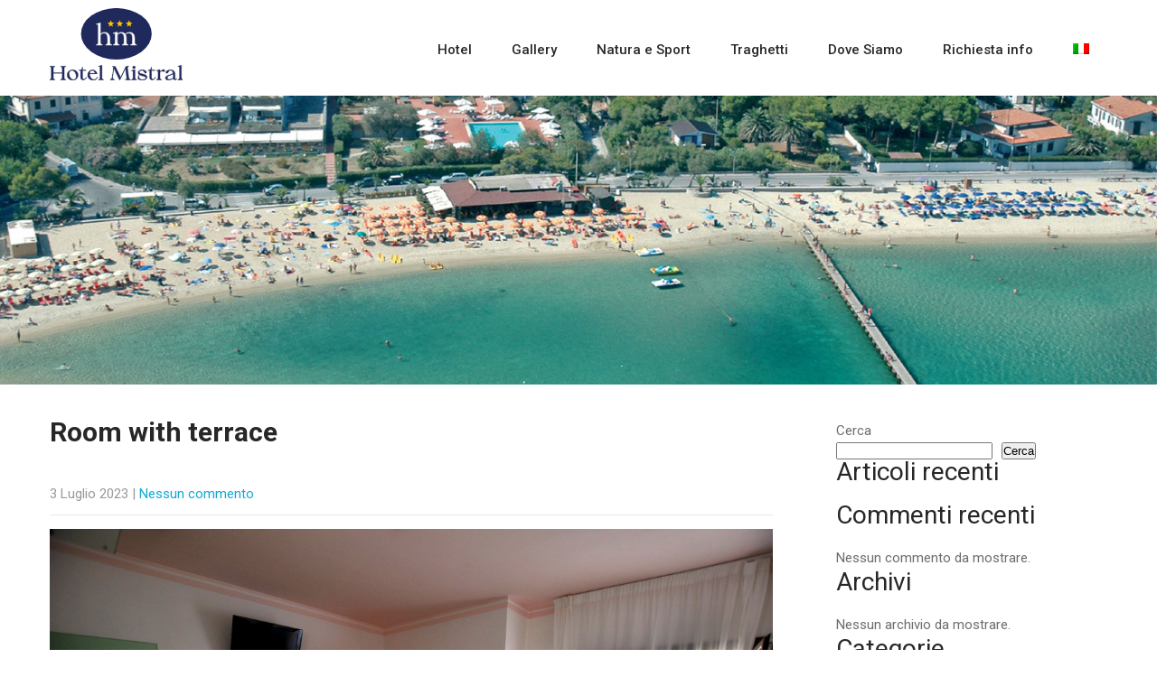

--- FILE ---
content_type: text/html; charset=UTF-8
request_url: https://www.mistralhotel.it/gmedia/dsc_0052_1-jpg
body_size: 17432
content:
<!DOCTYPE html>
<html dir="ltr" lang="it-IT" prefix="og: https://ogp.me/ns#">
<head>
<meta charset="UTF-8">
<meta name="SKYPE_TOOLBAR" content="SKYPE_TOOLBAR_PARSER_COMPATIBLE">
<meta name="viewport" content="width=device-width">
<link rel="profile" href="http://gmpg.org/xfn/11">
<link rel="pingback" href="https://www.mistralhotel.it/xmlrpc.php">
<!--[if lt IE 9]>
<script type="text/javascript" src="https://www.mistralhotel.it/wp-content/themes/hotel-center-pro/js/html5.js"></script>
<link rel="stylesheet" href="https://www.mistralhotel.it/wp-content/themes/hotel-center-pro/css/ie.css" type="text/css" media="all" />
<![endif]-->
<title>Room with terrace - Hotel Mistral</title>

		<!-- All in One SEO 4.9.3 - aioseo.com -->
	<meta name="robots" content="max-image-preview:large" />
	<link rel="canonical" href="https://www.mistralhotel.it/gmedia/dsc_0052_1-jpg" />
	<meta name="generator" content="All in One SEO (AIOSEO) 4.9.3" />
		<meta property="og:locale" content="it_IT" />
		<meta property="og:site_name" content="Hotel Mistral -" />
		<meta property="og:type" content="article" />
		<meta property="og:title" content="Room with terrace - Hotel Mistral" />
		<meta property="og:url" content="https://www.mistralhotel.it/gmedia/dsc_0052_1-jpg" />
		<meta property="article:published_time" content="2023-07-03T12:45:37+00:00" />
		<meta property="article:modified_time" content="2023-07-03T13:01:07+00:00" />
		<meta name="twitter:card" content="summary_large_image" />
		<meta name="twitter:title" content="Room with terrace - Hotel Mistral" />
		<script type="application/ld+json" class="aioseo-schema">
			{"@context":"https:\/\/schema.org","@graph":[{"@type":"BreadcrumbList","@id":"https:\/\/www.mistralhotel.it\/gmedia\/dsc_0052_1-jpg#breadcrumblist","itemListElement":[{"@type":"ListItem","@id":"https:\/\/www.mistralhotel.it#listItem","position":1,"name":"Home","item":"https:\/\/www.mistralhotel.it","nextItem":{"@type":"ListItem","@id":"https:\/\/www.mistralhotel.it\/gmedia#listItem","name":"Gmedia Posts"}},{"@type":"ListItem","@id":"https:\/\/www.mistralhotel.it\/gmedia#listItem","position":2,"name":"Gmedia Posts","item":"https:\/\/www.mistralhotel.it\/gmedia","nextItem":{"@type":"ListItem","@id":"https:\/\/www.mistralhotel.it\/gmedia\/dsc_0052_1-jpg#listItem","name":"Room with terrace"},"previousItem":{"@type":"ListItem","@id":"https:\/\/www.mistralhotel.it#listItem","name":"Home"}},{"@type":"ListItem","@id":"https:\/\/www.mistralhotel.it\/gmedia\/dsc_0052_1-jpg#listItem","position":3,"name":"Room with terrace","previousItem":{"@type":"ListItem","@id":"https:\/\/www.mistralhotel.it\/gmedia#listItem","name":"Gmedia Posts"}}]},{"@type":"Organization","@id":"https:\/\/www.mistralhotel.it\/#organization","name":"Hotel Mistral","url":"https:\/\/www.mistralhotel.it\/"},{"@type":"WebPage","@id":"https:\/\/www.mistralhotel.it\/gmedia\/dsc_0052_1-jpg#webpage","url":"https:\/\/www.mistralhotel.it\/gmedia\/dsc_0052_1-jpg","name":"Room with terrace - Hotel Mistral","inLanguage":"it-IT","isPartOf":{"@id":"https:\/\/www.mistralhotel.it\/#website"},"breadcrumb":{"@id":"https:\/\/www.mistralhotel.it\/gmedia\/dsc_0052_1-jpg#breadcrumblist"},"datePublished":"2023-07-03T14:45:37+02:00","dateModified":"2023-07-03T15:01:07+02:00"},{"@type":"WebSite","@id":"https:\/\/www.mistralhotel.it\/#website","url":"https:\/\/www.mistralhotel.it\/","name":"Hotel Mistral","inLanguage":"it-IT","publisher":{"@id":"https:\/\/www.mistralhotel.it\/#organization"}}]}
		</script>
		<!-- All in One SEO -->

<link rel='dns-prefetch' href='//fonts.googleapis.com' />
<link rel="alternate" type="application/rss+xml" title="Hotel Mistral &raquo; Feed" href="https://www.mistralhotel.it/feed" />
<link rel="alternate" type="application/rss+xml" title="Hotel Mistral &raquo; Feed dei commenti" href="https://www.mistralhotel.it/comments/feed" />
		<!-- Gmedia Open Graph Meta Image -->
		<meta property="og:title" content="Room with terrace"/>
		<meta property="og:description" content=""/>
		<meta property="og:image" content="https://www.mistralhotel.it/wp-content/grand-media/image/DSC_0052_1.jpg"/>
		<!-- End Gmedia Open Graph Meta Image -->
		<link rel="alternate" type="application/rss+xml" title="Hotel Mistral &raquo; Room with terrace Feed dei commenti" href="https://www.mistralhotel.it/gmedia/dsc_0052_1-jpg/feed" />
<link rel="alternate" title="oEmbed (JSON)" type="application/json+oembed" href="https://www.mistralhotel.it/wp-json/oembed/1.0/embed?url=https%3A%2F%2Fwww.mistralhotel.it%2Fgmedia%2Fdsc_0052_1-jpg" />
<link rel="alternate" title="oEmbed (XML)" type="text/xml+oembed" href="https://www.mistralhotel.it/wp-json/oembed/1.0/embed?url=https%3A%2F%2Fwww.mistralhotel.it%2Fgmedia%2Fdsc_0052_1-jpg&#038;format=xml" />
<style id='wp-img-auto-sizes-contain-inline-css' type='text/css'>
img:is([sizes=auto i],[sizes^="auto," i]){contain-intrinsic-size:3000px 1500px}
/*# sourceURL=wp-img-auto-sizes-contain-inline-css */
</style>
<style id='cf-frontend-style-inline-css' type='text/css'>
@font-face {
	font-family: 'Lato';
	font-weight: 100;
	font-display: auto;
	src: url('https://www.mistralhotel.it/wp-content/uploads/2023/02/Lato-Thin.ttf') format('truetype');
}
@font-face {
	font-family: 'Lato';
	font-weight: 300;
	font-display: auto;
	src: url('https://www.mistralhotel.it/wp-content/uploads/2023/02/Lato-Light.ttf') format('truetype');
}
@font-face {
	font-family: 'Lato';
	font-weight: 400;
	font-display: auto;
	src: url('https://www.mistralhotel.it/wp-content/uploads/2023/02/Lato-Regular.ttf') format('truetype');
}
@font-face {
	font-family: 'Lato';
	font-weight: 700;
	font-display: auto;
	src: url('https://www.mistralhotel.it/wp-content/uploads/2023/02/Lato-Bold.ttf') format('truetype');
}
@font-face {
	font-family: 'Lato';
	font-weight: 900;
	font-display: auto;
	src: url('https://www.mistralhotel.it/wp-content/uploads/2023/02/Lato-Black.ttf') format('truetype');
}
@font-face {
	font-family: 'Betterlove';
	font-weight: 100;
	font-display: auto;
	src: url('https://www.mistralhotel.it/wp-content/uploads/2023/02/betterlove-webfont.woff2') format('woff2'),
		url('https://www.mistralhotel.it/wp-content/uploads/2023/02/betterlove-webfont.woff') format('woff'),
		url('https://www.mistralhotel.it/wp-content/uploads/2023/02/Betterlove.ttf') format('truetype');
}
/*# sourceURL=cf-frontend-style-inline-css */
</style>
<style id='wp-emoji-styles-inline-css' type='text/css'>

	img.wp-smiley, img.emoji {
		display: inline !important;
		border: none !important;
		box-shadow: none !important;
		height: 1em !important;
		width: 1em !important;
		margin: 0 0.07em !important;
		vertical-align: -0.1em !important;
		background: none !important;
		padding: 0 !important;
	}
/*# sourceURL=wp-emoji-styles-inline-css */
</style>
<style id='wp-block-library-inline-css' type='text/css'>
:root{--wp-block-synced-color:#7a00df;--wp-block-synced-color--rgb:122,0,223;--wp-bound-block-color:var(--wp-block-synced-color);--wp-editor-canvas-background:#ddd;--wp-admin-theme-color:#007cba;--wp-admin-theme-color--rgb:0,124,186;--wp-admin-theme-color-darker-10:#006ba1;--wp-admin-theme-color-darker-10--rgb:0,107,160.5;--wp-admin-theme-color-darker-20:#005a87;--wp-admin-theme-color-darker-20--rgb:0,90,135;--wp-admin-border-width-focus:2px}@media (min-resolution:192dpi){:root{--wp-admin-border-width-focus:1.5px}}.wp-element-button{cursor:pointer}:root .has-very-light-gray-background-color{background-color:#eee}:root .has-very-dark-gray-background-color{background-color:#313131}:root .has-very-light-gray-color{color:#eee}:root .has-very-dark-gray-color{color:#313131}:root .has-vivid-green-cyan-to-vivid-cyan-blue-gradient-background{background:linear-gradient(135deg,#00d084,#0693e3)}:root .has-purple-crush-gradient-background{background:linear-gradient(135deg,#34e2e4,#4721fb 50%,#ab1dfe)}:root .has-hazy-dawn-gradient-background{background:linear-gradient(135deg,#faaca8,#dad0ec)}:root .has-subdued-olive-gradient-background{background:linear-gradient(135deg,#fafae1,#67a671)}:root .has-atomic-cream-gradient-background{background:linear-gradient(135deg,#fdd79a,#004a59)}:root .has-nightshade-gradient-background{background:linear-gradient(135deg,#330968,#31cdcf)}:root .has-midnight-gradient-background{background:linear-gradient(135deg,#020381,#2874fc)}:root{--wp--preset--font-size--normal:16px;--wp--preset--font-size--huge:42px}.has-regular-font-size{font-size:1em}.has-larger-font-size{font-size:2.625em}.has-normal-font-size{font-size:var(--wp--preset--font-size--normal)}.has-huge-font-size{font-size:var(--wp--preset--font-size--huge)}.has-text-align-center{text-align:center}.has-text-align-left{text-align:left}.has-text-align-right{text-align:right}.has-fit-text{white-space:nowrap!important}#end-resizable-editor-section{display:none}.aligncenter{clear:both}.items-justified-left{justify-content:flex-start}.items-justified-center{justify-content:center}.items-justified-right{justify-content:flex-end}.items-justified-space-between{justify-content:space-between}.screen-reader-text{border:0;clip-path:inset(50%);height:1px;margin:-1px;overflow:hidden;padding:0;position:absolute;width:1px;word-wrap:normal!important}.screen-reader-text:focus{background-color:#ddd;clip-path:none;color:#444;display:block;font-size:1em;height:auto;left:5px;line-height:normal;padding:15px 23px 14px;text-decoration:none;top:5px;width:auto;z-index:100000}html :where(.has-border-color){border-style:solid}html :where([style*=border-top-color]){border-top-style:solid}html :where([style*=border-right-color]){border-right-style:solid}html :where([style*=border-bottom-color]){border-bottom-style:solid}html :where([style*=border-left-color]){border-left-style:solid}html :where([style*=border-width]){border-style:solid}html :where([style*=border-top-width]){border-top-style:solid}html :where([style*=border-right-width]){border-right-style:solid}html :where([style*=border-bottom-width]){border-bottom-style:solid}html :where([style*=border-left-width]){border-left-style:solid}html :where(img[class*=wp-image-]){height:auto;max-width:100%}:where(figure){margin:0 0 1em}html :where(.is-position-sticky){--wp-admin--admin-bar--position-offset:var(--wp-admin--admin-bar--height,0px)}@media screen and (max-width:600px){html :where(.is-position-sticky){--wp-admin--admin-bar--position-offset:0px}}

/*# sourceURL=wp-block-library-inline-css */
</style><style id='wp-block-archives-inline-css' type='text/css'>
.wp-block-archives{box-sizing:border-box}.wp-block-archives-dropdown label{display:block}
/*# sourceURL=https://www.mistralhotel.it/wp-includes/blocks/archives/style.min.css */
</style>
<style id='wp-block-categories-inline-css' type='text/css'>
.wp-block-categories{box-sizing:border-box}.wp-block-categories.alignleft{margin-right:2em}.wp-block-categories.alignright{margin-left:2em}.wp-block-categories.wp-block-categories-dropdown.aligncenter{text-align:center}.wp-block-categories .wp-block-categories__label{display:block;width:100%}
/*# sourceURL=https://www.mistralhotel.it/wp-includes/blocks/categories/style.min.css */
</style>
<style id='wp-block-heading-inline-css' type='text/css'>
h1:where(.wp-block-heading).has-background,h2:where(.wp-block-heading).has-background,h3:where(.wp-block-heading).has-background,h4:where(.wp-block-heading).has-background,h5:where(.wp-block-heading).has-background,h6:where(.wp-block-heading).has-background{padding:1.25em 2.375em}h1.has-text-align-left[style*=writing-mode]:where([style*=vertical-lr]),h1.has-text-align-right[style*=writing-mode]:where([style*=vertical-rl]),h2.has-text-align-left[style*=writing-mode]:where([style*=vertical-lr]),h2.has-text-align-right[style*=writing-mode]:where([style*=vertical-rl]),h3.has-text-align-left[style*=writing-mode]:where([style*=vertical-lr]),h3.has-text-align-right[style*=writing-mode]:where([style*=vertical-rl]),h4.has-text-align-left[style*=writing-mode]:where([style*=vertical-lr]),h4.has-text-align-right[style*=writing-mode]:where([style*=vertical-rl]),h5.has-text-align-left[style*=writing-mode]:where([style*=vertical-lr]),h5.has-text-align-right[style*=writing-mode]:where([style*=vertical-rl]),h6.has-text-align-left[style*=writing-mode]:where([style*=vertical-lr]),h6.has-text-align-right[style*=writing-mode]:where([style*=vertical-rl]){rotate:180deg}
/*# sourceURL=https://www.mistralhotel.it/wp-includes/blocks/heading/style.min.css */
</style>
<style id='wp-block-latest-comments-inline-css' type='text/css'>
ol.wp-block-latest-comments{box-sizing:border-box;margin-left:0}:where(.wp-block-latest-comments:not([style*=line-height] .wp-block-latest-comments__comment)){line-height:1.1}:where(.wp-block-latest-comments:not([style*=line-height] .wp-block-latest-comments__comment-excerpt p)){line-height:1.8}.has-dates :where(.wp-block-latest-comments:not([style*=line-height])),.has-excerpts :where(.wp-block-latest-comments:not([style*=line-height])){line-height:1.5}.wp-block-latest-comments .wp-block-latest-comments{padding-left:0}.wp-block-latest-comments__comment{list-style:none;margin-bottom:1em}.has-avatars .wp-block-latest-comments__comment{list-style:none;min-height:2.25em}.has-avatars .wp-block-latest-comments__comment .wp-block-latest-comments__comment-excerpt,.has-avatars .wp-block-latest-comments__comment .wp-block-latest-comments__comment-meta{margin-left:3.25em}.wp-block-latest-comments__comment-excerpt p{font-size:.875em;margin:.36em 0 1.4em}.wp-block-latest-comments__comment-date{display:block;font-size:.75em}.wp-block-latest-comments .avatar,.wp-block-latest-comments__comment-avatar{border-radius:1.5em;display:block;float:left;height:2.5em;margin-right:.75em;width:2.5em}.wp-block-latest-comments[class*=-font-size] a,.wp-block-latest-comments[style*=font-size] a{font-size:inherit}
/*# sourceURL=https://www.mistralhotel.it/wp-includes/blocks/latest-comments/style.min.css */
</style>
<style id='wp-block-latest-posts-inline-css' type='text/css'>
.wp-block-latest-posts{box-sizing:border-box}.wp-block-latest-posts.alignleft{margin-right:2em}.wp-block-latest-posts.alignright{margin-left:2em}.wp-block-latest-posts.wp-block-latest-posts__list{list-style:none}.wp-block-latest-posts.wp-block-latest-posts__list li{clear:both;overflow-wrap:break-word}.wp-block-latest-posts.is-grid{display:flex;flex-wrap:wrap}.wp-block-latest-posts.is-grid li{margin:0 1.25em 1.25em 0;width:100%}@media (min-width:600px){.wp-block-latest-posts.columns-2 li{width:calc(50% - .625em)}.wp-block-latest-posts.columns-2 li:nth-child(2n){margin-right:0}.wp-block-latest-posts.columns-3 li{width:calc(33.33333% - .83333em)}.wp-block-latest-posts.columns-3 li:nth-child(3n){margin-right:0}.wp-block-latest-posts.columns-4 li{width:calc(25% - .9375em)}.wp-block-latest-posts.columns-4 li:nth-child(4n){margin-right:0}.wp-block-latest-posts.columns-5 li{width:calc(20% - 1em)}.wp-block-latest-posts.columns-5 li:nth-child(5n){margin-right:0}.wp-block-latest-posts.columns-6 li{width:calc(16.66667% - 1.04167em)}.wp-block-latest-posts.columns-6 li:nth-child(6n){margin-right:0}}:root :where(.wp-block-latest-posts.is-grid){padding:0}:root :where(.wp-block-latest-posts.wp-block-latest-posts__list){padding-left:0}.wp-block-latest-posts__post-author,.wp-block-latest-posts__post-date{display:block;font-size:.8125em}.wp-block-latest-posts__post-excerpt,.wp-block-latest-posts__post-full-content{margin-bottom:1em;margin-top:.5em}.wp-block-latest-posts__featured-image a{display:inline-block}.wp-block-latest-posts__featured-image img{height:auto;max-width:100%;width:auto}.wp-block-latest-posts__featured-image.alignleft{float:left;margin-right:1em}.wp-block-latest-posts__featured-image.alignright{float:right;margin-left:1em}.wp-block-latest-posts__featured-image.aligncenter{margin-bottom:1em;text-align:center}
/*# sourceURL=https://www.mistralhotel.it/wp-includes/blocks/latest-posts/style.min.css */
</style>
<style id='wp-block-search-inline-css' type='text/css'>
.wp-block-search__button{margin-left:10px;word-break:normal}.wp-block-search__button.has-icon{line-height:0}.wp-block-search__button svg{height:1.25em;min-height:24px;min-width:24px;width:1.25em;fill:currentColor;vertical-align:text-bottom}:where(.wp-block-search__button){border:1px solid #ccc;padding:6px 10px}.wp-block-search__inside-wrapper{display:flex;flex:auto;flex-wrap:nowrap;max-width:100%}.wp-block-search__label{width:100%}.wp-block-search.wp-block-search__button-only .wp-block-search__button{box-sizing:border-box;display:flex;flex-shrink:0;justify-content:center;margin-left:0;max-width:100%}.wp-block-search.wp-block-search__button-only .wp-block-search__inside-wrapper{min-width:0!important;transition-property:width}.wp-block-search.wp-block-search__button-only .wp-block-search__input{flex-basis:100%;transition-duration:.3s}.wp-block-search.wp-block-search__button-only.wp-block-search__searchfield-hidden,.wp-block-search.wp-block-search__button-only.wp-block-search__searchfield-hidden .wp-block-search__inside-wrapper{overflow:hidden}.wp-block-search.wp-block-search__button-only.wp-block-search__searchfield-hidden .wp-block-search__input{border-left-width:0!important;border-right-width:0!important;flex-basis:0;flex-grow:0;margin:0;min-width:0!important;padding-left:0!important;padding-right:0!important;width:0!important}:where(.wp-block-search__input){appearance:none;border:1px solid #949494;flex-grow:1;font-family:inherit;font-size:inherit;font-style:inherit;font-weight:inherit;letter-spacing:inherit;line-height:inherit;margin-left:0;margin-right:0;min-width:3rem;padding:8px;text-decoration:unset!important;text-transform:inherit}:where(.wp-block-search__button-inside .wp-block-search__inside-wrapper){background-color:#fff;border:1px solid #949494;box-sizing:border-box;padding:4px}:where(.wp-block-search__button-inside .wp-block-search__inside-wrapper) .wp-block-search__input{border:none;border-radius:0;padding:0 4px}:where(.wp-block-search__button-inside .wp-block-search__inside-wrapper) .wp-block-search__input:focus{outline:none}:where(.wp-block-search__button-inside .wp-block-search__inside-wrapper) :where(.wp-block-search__button){padding:4px 8px}.wp-block-search.aligncenter .wp-block-search__inside-wrapper{margin:auto}.wp-block[data-align=right] .wp-block-search.wp-block-search__button-only .wp-block-search__inside-wrapper{float:right}
/*# sourceURL=https://www.mistralhotel.it/wp-includes/blocks/search/style.min.css */
</style>
<style id='wp-block-group-inline-css' type='text/css'>
.wp-block-group{box-sizing:border-box}:where(.wp-block-group.wp-block-group-is-layout-constrained){position:relative}
/*# sourceURL=https://www.mistralhotel.it/wp-includes/blocks/group/style.min.css */
</style>
<style id='global-styles-inline-css' type='text/css'>
:root{--wp--preset--aspect-ratio--square: 1;--wp--preset--aspect-ratio--4-3: 4/3;--wp--preset--aspect-ratio--3-4: 3/4;--wp--preset--aspect-ratio--3-2: 3/2;--wp--preset--aspect-ratio--2-3: 2/3;--wp--preset--aspect-ratio--16-9: 16/9;--wp--preset--aspect-ratio--9-16: 9/16;--wp--preset--color--black: #000000;--wp--preset--color--cyan-bluish-gray: #abb8c3;--wp--preset--color--white: #ffffff;--wp--preset--color--pale-pink: #f78da7;--wp--preset--color--vivid-red: #cf2e2e;--wp--preset--color--luminous-vivid-orange: #ff6900;--wp--preset--color--luminous-vivid-amber: #fcb900;--wp--preset--color--light-green-cyan: #7bdcb5;--wp--preset--color--vivid-green-cyan: #00d084;--wp--preset--color--pale-cyan-blue: #8ed1fc;--wp--preset--color--vivid-cyan-blue: #0693e3;--wp--preset--color--vivid-purple: #9b51e0;--wp--preset--gradient--vivid-cyan-blue-to-vivid-purple: linear-gradient(135deg,rgb(6,147,227) 0%,rgb(155,81,224) 100%);--wp--preset--gradient--light-green-cyan-to-vivid-green-cyan: linear-gradient(135deg,rgb(122,220,180) 0%,rgb(0,208,130) 100%);--wp--preset--gradient--luminous-vivid-amber-to-luminous-vivid-orange: linear-gradient(135deg,rgb(252,185,0) 0%,rgb(255,105,0) 100%);--wp--preset--gradient--luminous-vivid-orange-to-vivid-red: linear-gradient(135deg,rgb(255,105,0) 0%,rgb(207,46,46) 100%);--wp--preset--gradient--very-light-gray-to-cyan-bluish-gray: linear-gradient(135deg,rgb(238,238,238) 0%,rgb(169,184,195) 100%);--wp--preset--gradient--cool-to-warm-spectrum: linear-gradient(135deg,rgb(74,234,220) 0%,rgb(151,120,209) 20%,rgb(207,42,186) 40%,rgb(238,44,130) 60%,rgb(251,105,98) 80%,rgb(254,248,76) 100%);--wp--preset--gradient--blush-light-purple: linear-gradient(135deg,rgb(255,206,236) 0%,rgb(152,150,240) 100%);--wp--preset--gradient--blush-bordeaux: linear-gradient(135deg,rgb(254,205,165) 0%,rgb(254,45,45) 50%,rgb(107,0,62) 100%);--wp--preset--gradient--luminous-dusk: linear-gradient(135deg,rgb(255,203,112) 0%,rgb(199,81,192) 50%,rgb(65,88,208) 100%);--wp--preset--gradient--pale-ocean: linear-gradient(135deg,rgb(255,245,203) 0%,rgb(182,227,212) 50%,rgb(51,167,181) 100%);--wp--preset--gradient--electric-grass: linear-gradient(135deg,rgb(202,248,128) 0%,rgb(113,206,126) 100%);--wp--preset--gradient--midnight: linear-gradient(135deg,rgb(2,3,129) 0%,rgb(40,116,252) 100%);--wp--preset--font-size--small: 13px;--wp--preset--font-size--medium: 20px;--wp--preset--font-size--large: 36px;--wp--preset--font-size--x-large: 42px;--wp--preset--spacing--20: 0.44rem;--wp--preset--spacing--30: 0.67rem;--wp--preset--spacing--40: 1rem;--wp--preset--spacing--50: 1.5rem;--wp--preset--spacing--60: 2.25rem;--wp--preset--spacing--70: 3.38rem;--wp--preset--spacing--80: 5.06rem;--wp--preset--shadow--natural: 6px 6px 9px rgba(0, 0, 0, 0.2);--wp--preset--shadow--deep: 12px 12px 50px rgba(0, 0, 0, 0.4);--wp--preset--shadow--sharp: 6px 6px 0px rgba(0, 0, 0, 0.2);--wp--preset--shadow--outlined: 6px 6px 0px -3px rgb(255, 255, 255), 6px 6px rgb(0, 0, 0);--wp--preset--shadow--crisp: 6px 6px 0px rgb(0, 0, 0);}:where(.is-layout-flex){gap: 0.5em;}:where(.is-layout-grid){gap: 0.5em;}body .is-layout-flex{display: flex;}.is-layout-flex{flex-wrap: wrap;align-items: center;}.is-layout-flex > :is(*, div){margin: 0;}body .is-layout-grid{display: grid;}.is-layout-grid > :is(*, div){margin: 0;}:where(.wp-block-columns.is-layout-flex){gap: 2em;}:where(.wp-block-columns.is-layout-grid){gap: 2em;}:where(.wp-block-post-template.is-layout-flex){gap: 1.25em;}:where(.wp-block-post-template.is-layout-grid){gap: 1.25em;}.has-black-color{color: var(--wp--preset--color--black) !important;}.has-cyan-bluish-gray-color{color: var(--wp--preset--color--cyan-bluish-gray) !important;}.has-white-color{color: var(--wp--preset--color--white) !important;}.has-pale-pink-color{color: var(--wp--preset--color--pale-pink) !important;}.has-vivid-red-color{color: var(--wp--preset--color--vivid-red) !important;}.has-luminous-vivid-orange-color{color: var(--wp--preset--color--luminous-vivid-orange) !important;}.has-luminous-vivid-amber-color{color: var(--wp--preset--color--luminous-vivid-amber) !important;}.has-light-green-cyan-color{color: var(--wp--preset--color--light-green-cyan) !important;}.has-vivid-green-cyan-color{color: var(--wp--preset--color--vivid-green-cyan) !important;}.has-pale-cyan-blue-color{color: var(--wp--preset--color--pale-cyan-blue) !important;}.has-vivid-cyan-blue-color{color: var(--wp--preset--color--vivid-cyan-blue) !important;}.has-vivid-purple-color{color: var(--wp--preset--color--vivid-purple) !important;}.has-black-background-color{background-color: var(--wp--preset--color--black) !important;}.has-cyan-bluish-gray-background-color{background-color: var(--wp--preset--color--cyan-bluish-gray) !important;}.has-white-background-color{background-color: var(--wp--preset--color--white) !important;}.has-pale-pink-background-color{background-color: var(--wp--preset--color--pale-pink) !important;}.has-vivid-red-background-color{background-color: var(--wp--preset--color--vivid-red) !important;}.has-luminous-vivid-orange-background-color{background-color: var(--wp--preset--color--luminous-vivid-orange) !important;}.has-luminous-vivid-amber-background-color{background-color: var(--wp--preset--color--luminous-vivid-amber) !important;}.has-light-green-cyan-background-color{background-color: var(--wp--preset--color--light-green-cyan) !important;}.has-vivid-green-cyan-background-color{background-color: var(--wp--preset--color--vivid-green-cyan) !important;}.has-pale-cyan-blue-background-color{background-color: var(--wp--preset--color--pale-cyan-blue) !important;}.has-vivid-cyan-blue-background-color{background-color: var(--wp--preset--color--vivid-cyan-blue) !important;}.has-vivid-purple-background-color{background-color: var(--wp--preset--color--vivid-purple) !important;}.has-black-border-color{border-color: var(--wp--preset--color--black) !important;}.has-cyan-bluish-gray-border-color{border-color: var(--wp--preset--color--cyan-bluish-gray) !important;}.has-white-border-color{border-color: var(--wp--preset--color--white) !important;}.has-pale-pink-border-color{border-color: var(--wp--preset--color--pale-pink) !important;}.has-vivid-red-border-color{border-color: var(--wp--preset--color--vivid-red) !important;}.has-luminous-vivid-orange-border-color{border-color: var(--wp--preset--color--luminous-vivid-orange) !important;}.has-luminous-vivid-amber-border-color{border-color: var(--wp--preset--color--luminous-vivid-amber) !important;}.has-light-green-cyan-border-color{border-color: var(--wp--preset--color--light-green-cyan) !important;}.has-vivid-green-cyan-border-color{border-color: var(--wp--preset--color--vivid-green-cyan) !important;}.has-pale-cyan-blue-border-color{border-color: var(--wp--preset--color--pale-cyan-blue) !important;}.has-vivid-cyan-blue-border-color{border-color: var(--wp--preset--color--vivid-cyan-blue) !important;}.has-vivid-purple-border-color{border-color: var(--wp--preset--color--vivid-purple) !important;}.has-vivid-cyan-blue-to-vivid-purple-gradient-background{background: var(--wp--preset--gradient--vivid-cyan-blue-to-vivid-purple) !important;}.has-light-green-cyan-to-vivid-green-cyan-gradient-background{background: var(--wp--preset--gradient--light-green-cyan-to-vivid-green-cyan) !important;}.has-luminous-vivid-amber-to-luminous-vivid-orange-gradient-background{background: var(--wp--preset--gradient--luminous-vivid-amber-to-luminous-vivid-orange) !important;}.has-luminous-vivid-orange-to-vivid-red-gradient-background{background: var(--wp--preset--gradient--luminous-vivid-orange-to-vivid-red) !important;}.has-very-light-gray-to-cyan-bluish-gray-gradient-background{background: var(--wp--preset--gradient--very-light-gray-to-cyan-bluish-gray) !important;}.has-cool-to-warm-spectrum-gradient-background{background: var(--wp--preset--gradient--cool-to-warm-spectrum) !important;}.has-blush-light-purple-gradient-background{background: var(--wp--preset--gradient--blush-light-purple) !important;}.has-blush-bordeaux-gradient-background{background: var(--wp--preset--gradient--blush-bordeaux) !important;}.has-luminous-dusk-gradient-background{background: var(--wp--preset--gradient--luminous-dusk) !important;}.has-pale-ocean-gradient-background{background: var(--wp--preset--gradient--pale-ocean) !important;}.has-electric-grass-gradient-background{background: var(--wp--preset--gradient--electric-grass) !important;}.has-midnight-gradient-background{background: var(--wp--preset--gradient--midnight) !important;}.has-small-font-size{font-size: var(--wp--preset--font-size--small) !important;}.has-medium-font-size{font-size: var(--wp--preset--font-size--medium) !important;}.has-large-font-size{font-size: var(--wp--preset--font-size--large) !important;}.has-x-large-font-size{font-size: var(--wp--preset--font-size--x-large) !important;}
/*# sourceURL=global-styles-inline-css */
</style>

<style id='classic-theme-styles-inline-css' type='text/css'>
/*! This file is auto-generated */
.wp-block-button__link{color:#fff;background-color:#32373c;border-radius:9999px;box-shadow:none;text-decoration:none;padding:calc(.667em + 2px) calc(1.333em + 2px);font-size:1.125em}.wp-block-file__button{background:#32373c;color:#fff;text-decoration:none}
/*# sourceURL=/wp-includes/css/classic-themes.min.css */
</style>
<link rel='stylesheet' id='contact-form-7-css' href='https://www.mistralhotel.it/wp-content/plugins/contact-form-7/includes/css/styles.css?ver=6.1.4' type='text/css' media='all' />
<style id='contact-form-7-inline-css' type='text/css'>
.wpcf7 .wpcf7-recaptcha iframe {margin-bottom: 0;}.wpcf7 .wpcf7-recaptcha[data-align="center"] > div {margin: 0 auto;}.wpcf7 .wpcf7-recaptcha[data-align="right"] > div {margin: 0 0 0 auto;}
/*# sourceURL=contact-form-7-inline-css */
</style>
<link rel='stylesheet' id='plyr-css-css' href='https://www.mistralhotel.it/wp-content/plugins/easy-video-player/lib/plyr.css?ver=6.9' type='text/css' media='all' />
<link rel='stylesheet' id='uaf_client_css-css' href='https://www.mistralhotel.it/wp-content/uploads/useanyfont/uaf.css?ver=1764321925' type='text/css' media='all' />
<link rel='stylesheet' id='hotelcenterpro-gfonts-oleo-css' href='//fonts.googleapis.com/css?family=Oleo+Script%3A400%2C700&#038;ver=6.9' type='text/css' media='all' />
<link rel='stylesheet' id='hotelcenterpro-gfonts-roboto-css' href='//fonts.googleapis.com/css?family=Roboto%3A100%2C400%2C500%2C700&#038;ver=6.9' type='text/css' media='all' />
<link rel='stylesheet' id='hotelcenterpro-gfonts-body-css' href='//fonts.googleapis.com/css?family=Roboto&#038;subset=cyrillic%2Carabic%2Cbengali%2Ccyrillic%2Ccyrillic-ext%2Cdevanagari%2Cgreek%2Cgreek-ext%2Cgujarati%2Chebrew%2Clatin-ext%2Ctamil%2Ctelugu%2Cthai%2Cvietnamese%2Clatin&#038;ver=6.9' type='text/css' media='all' />
<link rel='stylesheet' id='hotelcenterpro-gfonts-logo-css' href='//fonts.googleapis.com/css?family=Oleo+Script&#038;subset=cyrillic%2Carabic%2Cbengali%2Ccyrillic%2Ccyrillic-ext%2Cdevanagari%2Cgreek%2Cgreek-ext%2Cgujarati%2Chebrew%2Clatin-ext%2Ctamil%2Ctelugu%2Cthai%2Cvietnamese%2Clatin&#038;ver=6.9' type='text/css' media='all' />
<link rel='stylesheet' id='hotelcenterpro-gfonts-nav-css' href='//fonts.googleapis.com/css?family=Roboto&#038;subset=cyrillic%2Carabic%2Cbengali%2Ccyrillic%2Ccyrillic-ext%2Cdevanagari%2Cgreek%2Cgreek-ext%2Cgujarati%2Chebrew%2Clatin-ext%2Ctamil%2Ctelugu%2Cthai%2Cvietnamese%2Clatin&#038;ver=6.9' type='text/css' media='all' />
<link rel='stylesheet' id='hotelcenterpro-gfonts-heading-css' href='//fonts.googleapis.com/css?family=Roboto&#038;subset=cyrillic%2Carabic%2Cbengali%2Ccyrillic%2Ccyrillic-ext%2Cdevanagari%2Cgreek%2Cgreek-ext%2Cgujarati%2Chebrew%2Clatin-ext%2Ctamil%2Ctelugu%2Cthai%2Cvietnamese%2Clatin&#038;ver=6.9' type='text/css' media='all' />
<link rel='stylesheet' id='hotelcenterpro-gfonts-sectiontitle-css' href='//fonts.googleapis.com/css?family=Oleo+Script&#038;subset=cyrillic%2Carabic%2Cbengali%2Ccyrillic%2Ccyrillic-ext%2Cdevanagari%2Cgreek%2Cgreek-ext%2Cgujarati%2Chebrew%2Clatin-ext%2Ctamil%2Ctelugu%2Cthai%2Cvietnamese%2Clatin&#038;ver=6.9' type='text/css' media='all' />
<link rel='stylesheet' id='hotelcenterpro-gfonts-slidetitle-css' href='//fonts.googleapis.com/css?family=Oleo+Script&#038;subset=cyrillic%2Carabic%2Cbengali%2Ccyrillic%2Ccyrillic-ext%2Cdevanagari%2Cgreek%2Cgreek-ext%2Cgujarati%2Chebrew%2Clatin-ext%2Ctamil%2Ctelugu%2Cthai%2Cvietnamese%2Clatin&#038;ver=6.9' type='text/css' media='all' />
<link rel='stylesheet' id='hotelcenterpro-gfonts-slidedes-css' href='//fonts.googleapis.com/css?family=Roboto&#038;subset=cyrillic%2Carabic%2Cbengali%2Ccyrillic%2Ccyrillic-ext%2Cdevanagari%2Cgreek%2Cgreek-ext%2Cgujarati%2Chebrew%2Clatin-ext%2Ctamil%2Ctelugu%2Cthai%2Cvietnamese%2Clatin&#038;ver=6.9' type='text/css' media='all' />
<link rel='stylesheet' id='hotelcenterpro-basic-style-css' href='https://www.mistralhotel.it/wp-content/themes/hotel-center-pro/style.css?ver=6.9' type='text/css' media='all' />
<link rel='stylesheet' id='hotelcenterpro-editor-style-css' href='https://www.mistralhotel.it/wp-content/themes/hotel-center-pro/editor-style.css?ver=6.9' type='text/css' media='all' />
<link rel='stylesheet' id='hotelcenterpro-base-style-css' href='https://www.mistralhotel.it/wp-content/themes/hotel-center-pro/css/default.css?ver=6.9' type='text/css' media='all' />
<link rel='stylesheet' id='hotelcenterpro-font-awesome-style-css' href='https://www.mistralhotel.it/wp-content/themes/hotel-center-pro/css/font-awesome.css?ver=6.9' type='text/css' media='all' />
<link rel='stylesheet' id='hotelcenterpro-animation-css' href='https://www.mistralhotel.it/wp-content/themes/hotel-center-pro/css/animation.css?ver=6.9' type='text/css' media='all' />
<link rel='stylesheet' id='hotelcenterpro-hover-css' href='https://www.mistralhotel.it/wp-content/themes/hotel-center-pro/css/hover.css?ver=6.9' type='text/css' media='all' />
<link rel='stylesheet' id='hotelcenterpro-hover-min-css' href='https://www.mistralhotel.it/wp-content/themes/hotel-center-pro/css/hover-min.css?ver=6.9' type='text/css' media='all' />
<link rel='stylesheet' id='hotelcenterpro-testimonialslider-style-css' href='https://www.mistralhotel.it/wp-content/themes/hotel-center-pro/testimonialsrotator/js/tm-rotator.css?ver=6.9' type='text/css' media='all' />
<link rel='stylesheet' id='hotelcenterpro-responsive-style-css' href='https://www.mistralhotel.it/wp-content/themes/hotel-center-pro/css/responsive.css?ver=6.9' type='text/css' media='all' />
<link rel='stylesheet' id='hotelcenterpro-owl-style-css' href='https://www.mistralhotel.it/wp-content/themes/hotel-center-pro/testimonialsrotator/js/owl.carousel.css?ver=6.9' type='text/css' media='all' />
<link rel='stylesheet' id='hotelcenterpro-mixitup-style-css' href='https://www.mistralhotel.it/wp-content/themes/hotel-center-pro/mixitup/style-mixitup.css?ver=6.9' type='text/css' media='all' />
<link rel='stylesheet' id='hotelcenterpro-prettyphoto-style-css' href='https://www.mistralhotel.it/wp-content/themes/hotel-center-pro/mixitup/prettyPhotoe735.css?ver=6.9' type='text/css' media='all' />
<link rel='stylesheet' id='hotelcenterpro-flexiselcss-css' href='https://www.mistralhotel.it/wp-content/themes/hotel-center-pro/css/flexiselcss.css?ver=6.9' type='text/css' media='all' />
<link rel='stylesheet' id='hotelcenterpro-animation-style-css' href='https://www.mistralhotel.it/wp-content/themes/hotel-center-pro/css/animation-style.css?ver=6.9' type='text/css' media='all' />
<link rel='stylesheet' id='gmedia-global-frontend-css' href='https://www.mistralhotel.it/wp-content/plugins/grand-media/assets/gmedia.global.front.css?ver=1.15.0' type='text/css' media='all' />
<script type="text/javascript" src="https://www.mistralhotel.it/wp-includes/js/jquery/jquery.min.js?ver=3.7.1" id="jquery-core-js"></script>
<script type="text/javascript" src="https://www.mistralhotel.it/wp-includes/js/jquery/jquery-migrate.min.js?ver=3.4.1" id="jquery-migrate-js"></script>
<script type="text/javascript" id="plyr-js-js-extra">
/* <![CDATA[ */
var easy_video_player = {"plyr_iconUrl":"https://www.mistralhotel.it/wp-content/plugins/easy-video-player/lib/plyr.svg","plyr_blankVideo":"https://www.mistralhotel.it/wp-content/plugins/easy-video-player/lib/blank.mp4"};
//# sourceURL=plyr-js-js-extra
/* ]]> */
</script>
<script type="text/javascript" src="https://www.mistralhotel.it/wp-content/plugins/easy-video-player/lib/plyr.js?ver=6.9" id="plyr-js-js"></script>
<script type="text/javascript" src="https://www.mistralhotel.it/wp-content/themes/hotel-center-pro/js/custom.js?ver=6.9" id="hotelcenterpro-customscripts-js"></script>
<script type="text/javascript" src="https://www.mistralhotel.it/wp-content/themes/hotel-center-pro/testimonialsrotator/js/jquery.quovolver.min.js?ver=6.9" id="hotelcenterpro-testimonialsminjs-js"></script>
<script type="text/javascript" src="https://www.mistralhotel.it/wp-content/themes/hotel-center-pro/testimonialsrotator/js/owl.carousel.js?ver=6.9" id="hotelcenterpro-owljs-js"></script>
<script type="text/javascript" src="https://www.mistralhotel.it/wp-content/themes/hotel-center-pro/mixitup/jquery_013.js?ver=6.9" id="hotelcenterpro-jquery_013-script-js"></script>
<script type="text/javascript" src="https://www.mistralhotel.it/wp-content/themes/hotel-center-pro/mixitup/jquery_003.js?ver=6.9" id="hotelcenterpro-jquery_003-script-js"></script>
<script type="text/javascript" src="https://www.mistralhotel.it/wp-content/themes/hotel-center-pro/mixitup/screen.js?ver=6.9" id="hotelcenterpro-screen-script-js"></script>
<script type="text/javascript" src="https://www.mistralhotel.it/wp-content/themes/hotel-center-pro/mixitup/jquery.prettyPhoto5152.js?ver=6.9" id="hotelcenterpro-prettyphoto-script-js"></script>
<script type="text/javascript" src="https://www.mistralhotel.it/wp-content/themes/hotel-center-pro/js/jquery.flexisel.js?ver=6.9" id="hotelcenterpro-flexisel-js"></script>
<script type="text/javascript" src="https://www.mistralhotel.it/wp-content/themes/hotel-center-pro/js/custom-animation.js?ver=6.9" id="hotelcenterpro-custom-animation-js"></script>
<link rel="https://api.w.org/" href="https://www.mistralhotel.it/wp-json/" /><link rel="EditURI" type="application/rsd+xml" title="RSD" href="https://www.mistralhotel.it/xmlrpc.php?rsd" />
<meta name="generator" content="WordPress 6.9" />
<link rel='shortlink' href='https://www.mistralhotel.it/?p=991' />
<style>
@media screen and (max-width: 782px) {
html {margin-top: 0px !important;}
}
</style><style>
.qtranxs_flag_it {background-image: url(https://www.mistralhotel.it/wp-content/plugins/qtranslate-xt/flags/it.png); background-repeat: no-repeat;}
.qtranxs_flag_en {background-image: url(https://www.mistralhotel.it/wp-content/plugins/qtranslate-xt/flags/gb.png); background-repeat: no-repeat;}
.qtranxs_flag_de {background-image: url(https://www.mistralhotel.it/wp-content/plugins/qtranslate-xt/flags/de.png); background-repeat: no-repeat;}
</style>
<link hreflang="it" href="https://www.mistralhotel.it/it/gmedia/dsc_0052_1-jpg" rel="alternate" />
<link hreflang="en" href="https://www.mistralhotel.it/en/gmedia/dsc_0052_1-jpg" rel="alternate" />
<link hreflang="de" href="https://www.mistralhotel.it/de/gmedia/dsc_0052_1-jpg" rel="alternate" />
<link hreflang="x-default" href="https://www.mistralhotel.it/gmedia/dsc_0052_1-jpg" rel="alternate" />
<meta name="generator" content="qTranslate-XT 3.13.0" />

<!-- <meta name="GmediaGallery" version="1.24.1/1.8.0" license="" /> -->
    	
    	<script>
		jQuery(window).bind('scroll', function() {
	var wwd = jQuery(window).width();
	if( wwd > 939 ){
		var navHeight = jQuery( window ).height() - 575;
			}
});		

jQuery(window).load(function() {   
  jQuery('.owl-carousel').owlCarousel({
    loop:true,	
	autoplay:true,
	autoplayTimeout: 8000,
    margin:20,
	autoHeight: true,
    nav:true,
	dots: false,
    responsive:{
        0:{
            items:1
        },
        600:{
            items:1
        },
        1000:{
            items:1
        }
    }
})
    
  });


jQuery(document).ready(function() {
  
  jQuery('.link').on('click', function(event){
    var $this = jQuery(this);
    if($this.hasClass('clicked')){
      $this.removeAttr('style').removeClass('clicked');
    } else{
      $this.css('background','#7fc242').addClass('clicked');
    }
  });
 
});
		</script>
        
<style>#welcomearea {padding:100px 0 50px;}
#welcomearea p {text-align:left; margin-bottom:0; padding-bottom:0px;}
.sitenav {padding-top:15px;}
h3 {font-family: Roboto !important; font-size:18px !important;}
.roomcontent h3 {font-family: &quot;dashicons&quot; !important; font-size:26px !important; font-weight:400 !important;}
.roomcontent p, .list1 li a {font-family: Helvetica Neue, Helvetica, Arial, sans-serif !important; font-size:15px !important;}
.facilities h5 {color: #272727 !important; font-family: Roboto !important; font-weight:400 !important; font-size:14px !important;}
#divInfo p {font-family: Helvetica Neue, Helvetica, Arial, sans-serif !important; margin:0 !important; font-size:14px !important;}
.homecontact label {padding-bottom:0px !important;}
.homecontact select {padding: 5px 15px !important; border: 1px solid #cccccc !important; background:none !important;}
.last_column .custombtn, .welcomebx .custombtn, #section1 .custombtn {display:none;}
.pagecontent a, .thumbbx a, .list1 li a, .facilities a {cursor:default; pointer-events: none;}
.pagecontent a:hover, .list1 li a:hover, .facilities a:hover {text-decoration:none;}
.bestrooms-read {text-decoration:none !important;}
.toggleMenu, .toggle a:hover {color: #12a9d5 !important;}
.holderwrap h5 {padding:12px 30px !important;}
.holderwrap:hover h5 {line-height:1; padding:20% 0 0 0 !important;}
.plyr__controls, .plyr--full-ui.plyr--video .plyr__control--overlaid, .newsletter-form, .contactdetail p span {display:none;}
.social-icons a {font-size:24px;}
.ui-accordion-header {line-height:1.3;}
.sitenav ul li ul li a {text-decoration:none !important;}
h2.section_title, h1.section_title {font-family:Betterlove !important; font-size:47px; letter-spacing:1.5px !important;}
h1.section_title {font-weight:bold; margin-bottom:25px; padding-bottom:20px;}
h1.section_title span {color:#12A9D5;}
#welcomearea h2.section_title {font-size:47px !important;}
#section3 h2.section_title, #section7 h2.section_title {text-align:center; margin-bottom:25px; padding-bottom:25px; font-size:42px; color:#2f2e2e; font-weight:bold;}
.subtitle {padding-left:30px;}
.one_half p {text-align:left;}
#section2 h2.section_title {text-align:center;}
#section6 h2.section_title {color:#FFF; font-size:65px; letter-spacing: 1.5px !important; max-width: 500px; font-weight: normal; margin:0 auto;}
#section7 {padding:70px 0;}
#section9 h2.section_title {text-align:left;}
#section4 .subtitle, #section9 .subtitle {padding-left:0px;}
#section1 h2.section_title {text-align:left; padding-left:25px; font-size:40px;}
a.morebutton, .bestrooms-read {background-color:#12a9d5 !important;}
a.morebutton:hover, .bestrooms-read:hover {background-color: #003580 !important;}
a.morebutton:hover {text-decoration:none;}
#CDSWIDFRR {margin:0 !important;}
h1.entry-title{text-transform:none;}
.welcome_text .subtitle {padding-left:0px;}
.welcome_text .social-icons a {margin-right:25px; padding-left:0px;}
.welcome_text .social-icons, .textwidget .social-icons {margin-bottom:15px;}
.textwidget .social-icons {display: inline-block;}
.textwidget .social-icons a {margin-right:20px; padding-left:0px; color:#003580; line-height:33px;}
#section9 h2.section_title {color: #2f2e2e;}
.gmedia-amron-masonry-thumb-pint .gmedia-amron-item-title {letter-spacing: 0 !important; font-weight: normal !important; font-size: 16px !important;}
#section3 .roomcontent {background-color:#FFF;}

@media (max-width:480px) {
.owl-controls {display:none;}
.row {margin-right:0px !important; margin-left:0px !important;}
.container.relative {padding:0px;}
h1.section_title, #section1 h2.section_title, #section4 h2.section_title, #section4 .subtitle {text-align:center !important;}
#welcomearea p, #section1 .subtitle {text-align: justify !important;}
}
@media (max-width:767px) {
#divInfo {margin-top:0px !important;}
#welcomearea {padding:50px 0 50px !important;}
.nivo-caption {width: 50%;}
.nivo-directionNav a {top: 50%;}
.header {padding:10px 0 !important;}
#section1 h2.section_title {padding-left:0px !important; margin-top:45px !important; margin-bottom:30px !important;}
#section1 .subtitle {padding-left:0px;}
.welcomebx .last_column {display:none}
#welcomearea {padding-bottom:0px !important;}
#CDSWIDFRR {margin:0 auto !important;}
ul.portfoliofilter li a {font-size:14px !important;}
}

@media (min-width:768px) and (max-width:980px) {
#divInfo {margin-top:620px !important;}
.homecontact {height: 260px !important; border-bottom: 0px; border-left: 0px; margin: 0;}
.logo {width:25%}
#cerca {margin-top: 0px !important;}
}

@media (max-width:980px) {
.sitenav ul li {border-top:1px solid #cccccc80 !important;}
}

@media (min-width:981px) {
.logo {width:25%}
}

@media (min-width:991px) {
.homecontact {height:105px; margin: -400px 0 0 0;}
}</style><style>body, .contact-form-section .address,  .accordion-box .acc-content{color:#6E6D6D;}body{font-family:Roboto; font-size:15px;}.logo h1 {font-family:Oleo Script;color:#282828;font-size:36px}.tagline{color:#282828;}.logo img{height:80px;}.sitenav ul, a.booknow{font-family:'Roboto', sans-serif;font-size:15px}.sitenav ul li a, .sitenav ul li.current_page_item ul.sub-menu li a, .sitenav ul li.current-menu-parent ul.sub-menu li a{color:#292929;}.sitenav ul li ul{background:#ffffff;}h2.section_title{ font-family:Oleo Script; font-size:42px; color:#2f2e2e; }a:hover, .slide_toggle a:hover{color:#272727;}.footer h5{color:#ffffff; font-size:24px; }.copyright-txt{color:#6a6a6a}.design-by{color:#6a6a6a}.header-top{ color:#ffffff;}.best-featurs .fa{ color:#272727;}.header-top .social-icons a{ color:#ffffff;}.header{background-color:#ffffff;}.header-top{background-color:#444444;}.button, #commentform input#submit, input.search-submit, .post-password-form input[type=submit], p.read-more a, .pagination ul li span, .pagination ul li a, .headertop .right a, .wpcf7 form input[type='submit'], #sidebar .search-form input.search-submit{ color:#ffffff; }.button:hover, #commentform input#submit:hover, input.search-submit:hover, .post-password-form input[type=submit]:hover, p.read-more a:hover, .pagination ul li .current, .pagination ul li a:hover,.headertop .right a:hover, .wpcf7 form input[type='submit']:hover{background-color:#202020; color:#ffffff;}a.morebutton{ color:#ffffff; }a.morebutton, .bestrooms-read, #section3 a.morebutton:hover, .priceimage a.morebutton:hover{background-color:#202020; color:#ffffff;}a.buttonstyle1{background-color:#202020; color:#ffffff; }a.buttonstyle1:hover{ color:#ffffff;}#sidebar .search-form input.search-field{ background-color:#F0EFEF; color:#6e6d6d;  }h3.widget-title{ color:#111111;}#footer-wrapper{background-color:#111111; color:#ffffff;}.contactdetail a{color:#ffffff; }.copyright-wrapper{background-color:#111111;}.nivo-controlNav a{background-color:#ffffff}.nivo-controlNav a{border-color:#ffffff}#sidebar ul li{border-color:#d0cfcf}#sidebar ul li a{color:#78797c; }.nivo-caption h2{ font-family:Oleo Script; color:#ffffff; font-size:80px;  }.nivo-caption p{font-family:Roboto; color:#ffffff; font-size:16px;}.copyright-wrapper a:hover{ color: #ffffff; }.toggle a{ color:#ffffff; }h1,h2,h3,h4,h5,h6{ font-family:Roboto; }h1{ font-size:30px; color:#272727;}h2{ font-size:28px; color:#272727;}h3{ font-size:18px; color:#272727;}h4{ font-size:22px; color:#272727;}h5{font-size:18px; color:#272727;}h6{ font-size:16px; color:#272727;}#welcomearea{ background:url(1) no-repeat center top; background-attachment:fixed; background-size:cover;; }.footer .social-icons a{ color:#ffffff; background-color:#111111;}ul.portfoliofilter li a{color:#010101;}.holderwrap h5{ color:#ffffff; }.holderwrap:hover h5{ background-color:#ffffff; }.news-box{ background:#ffffff; }.news-box h6 a{ color:#4b4a4a; }.threebox{ color:#6e6d6d; }.threebox h3{ color:#404040; }.pagemore{ background-color:#404040; color:#ffffff; }.threebox:hover .pagemore{ color:#ffffff; }.teammember-list span.title{ color:#ffffff; }.teammember-list:hover .titledesbox, .teammember-list .thumnailbx{background-color:#12a9d5; }.teammember-list:hover .titledesbox:after{border-bottom-color:#12a9d5; }.threebox:hover{background-color:#ffffff; }.counterlist .counter, .counterlist .countercon, .counterlist h6{color:#ffffff; }.counterlist h6{background:#f9f9f9; }.counterlist{border-color:#ffffff; }.owl-controls .owl-dot{ background-color:#494949; }#clienttestiminials .item{ color:#5f5f5f; }#clienttestiminials h6{ color:#5f5f5f; }ul.recent-post li a{ color:#ffffff; }.button, 
			#commentform input#submit, 
			input.search-submit, 
			.post-password-form input[type='submit'], 
			p.read-more a, 
			.pagination ul li span, 
			.pagination ul li a, 
			.headertop .right a, 
			.wpcf7 form input[type='submit'], 
			#sidebar .search-form input.search-submit,
			.nivo-controlNav a.active,
			.offer-1-column .offimgbx,
			.hvr-rectangle-out::before,			
			.holderwrap,
			.owl-controls .owl-dot.active,
			.button:hover, 
			#commentform input#submit:hover, 
			input.search-submit:hover, 
			.post-password-form input[type=submit]:hover, 
			p.read-more a:hover, 
			.pagination ul li .current, 
			.pagination ul li a:hover,
			.headertop .right a:hover, 
			.wpcf7 form input[type='submit']:hover,
			.shopnow:hover,			
			.toggle a,
			a.morebutton:hover, #section3 a.morebutton, .bestrooms-read:hover,
			a.buttonstyle1:hover,
			.shopnow:hover,
			.mainmenu,
			.hvr-sweep-to-right::before, .bestrooms-price,
			.news-thumb .postdt, .holderwrap h5, 
			.news-box .news-thumb, .facilities-icon, 
			a.booknow, a.booknow:after, .priceimage a.morebutton, 
			h2.section_title::after, .titledesbox, .woocommerce ul.products li .woocommerce-loop-product__title, .newsletter-form input[type=submit]{ background-color:#12a9d5; }.header-top .social-icons a:hover,
			.sitenav ul li a:hover, 
			.sitenav ul li.current_page_item a, 
			.sitenav ul li.current_page_item ul li a:hover,
			.sitenav ul li.current-menu-parent a, 
			.sitenav ul li:hover,
			.sitenav ul li.current_page_item ul.sub-menu li a:hover, 
			.sitenav ul li.current-menu-parent ul.sub-menu li a:hover,
			.sitenav ul li.current-menu-parent ul.sub-menu li.current_page_item a,
			.sitenav ul li:hover,
			.cntbutton,
			.offcontnt .pricedv,		
			.contactdetail a:hover, 
			.footer h5 span, 
			.footer ul li a:hover, 
			.footer ul li.current_page_item a, 
			div.recent-post a:hover,
			.footer .social-icons a:hover,
			.copyright-wrapper a,
			a, 
			.contact_right .contactdetail a,
			.slide_toggle a, 
			.news-box h6 a:hover,
			#sidebar ul li a:hover,
			.teammember-content span,
			#clienttestiminials span,
			.best-featurs:hover .fa, ul.list1 li a:hover, ul.list1 li.current_page_item a,
			#welcomearea h2.section_title span, .holderwrap:hover h5,
			.frdbox .fa, ul.portfoliofilter li a.selected, ul.portfoliofilter li a:hover, ul.portfoliofilter li:hover a,
			.header-top .left span, .servicebox-icon, .logo h1 span{ color:#12a9d5; }.footer .social-icons a:hover,
			#clienttestiminials .item span::after,
			.frdbox h4::after, .news-box h5:after
			{ border-color:#12a9d5; }.titledesbox:after, .woocommerce ul.products li .woocommerce-loop-product__title:after, .threebox h3:after{ border-bottom-color:#12a9d5; }.facilities-icon:after{ border-top-color:#12a9d5; }.woocommerce ul.products li:hover .woocommerce-loop-product__title:after{ border-bottom-color:#12a9d5 ; }.woocommerce ul.products li:hover .woocommerce-loop-product__title, .newsletter-form input[type=submit]:hover{background-color:#12a9d5; }
			.threebox:hover .pagemore, .news-box:hover .PostMeta
			{ background-color:#12a9d5; }.shopnow{ background-color:#202020;}</style>	<style type="text/css">
		
	</style>
	<link rel="icon" href="https://www.mistralhotel.it/wp-content/uploads/2023/03/cropped-icon-hotel-mistral-3-32x32.png" sizes="32x32" />
<link rel="icon" href="https://www.mistralhotel.it/wp-content/uploads/2023/03/cropped-icon-hotel-mistral-3-192x192.png" sizes="192x192" />
<link rel="apple-touch-icon" href="https://www.mistralhotel.it/wp-content/uploads/2023/03/cropped-icon-hotel-mistral-3-180x180.png" />
<meta name="msapplication-TileImage" content="https://www.mistralhotel.it/wp-content/uploads/2023/03/cropped-icon-hotel-mistral-3-270x270.png" />
</head>

<body id="top" class="wp-singular gmedia-template-default single single-gmedia postid-991 wp-theme-hotel-center-pro group-blog">
<div class="sitewrapper ">

<div class="header">
	 

   <div class="container">

      <div class="logo">        
           				<a href="https://www.mistralhotel.it/"><img src="https://www.mistralhotel.it/wp-content/uploads/2023/02/logo-hotel-mistral.svg" / ></a>
                        				    </div><!-- .logo --> 

		

     <div class="header_right"> 
       <div class="toggle">
    	<a class="toggleMenu" href="#">
		                 
            Menu                
              </a>
    </div><!-- toggle -->
    <div class="sitenav">                   
   	 <div class="menu-menu-header-container"><ul id="menu-menu-header" class="menu"><li id="menu-item-832" class="menu-item menu-item-type-custom menu-item-object-custom menu-item-has-children menu-item-832"><a>Hotel</a>
<ul class="sub-menu">
	<li id="menu-item-203" class="menu-item menu-item-type-post_type menu-item-object-page menu-item-203"><a href="https://www.mistralhotel.it/hotel-mistral-it">L&#8217;Hotel</a></li>
	<li id="menu-item-454" class="menu-item menu-item-type-post_type menu-item-object-page menu-item-454"><a href="https://www.mistralhotel.it/camere-isola-elba-it">Le Camere</a></li>
	<li id="menu-item-228" class="menu-item menu-item-type-post_type menu-item-object-page menu-item-228"><a href="https://www.mistralhotel.it/tariffe-hotel-mistral-it">I Prezzi</a></li>
</ul>
</li>
<li id="menu-item-936" class="menu-item menu-item-type-post_type menu-item-object-page menu-item-936"><a href="https://www.mistralhotel.it/hotel-mistral-gallery-it">Gallery</a></li>
<li id="menu-item-234" class="menu-item menu-item-type-post_type menu-item-object-page menu-item-234"><a href="https://www.mistralhotel.it/hotel-mistral-natura-it">Natura e Sport</a></li>
<li id="menu-item-1021" class="menu-item menu-item-type-post_type menu-item-object-page menu-item-1021"><a href="https://www.mistralhotel.it/traghetti-elba-it">Traghetti</a></li>
<li id="menu-item-589" class="menu-item menu-item-type-post_type menu-item-object-page menu-item-589"><a href="https://www.mistralhotel.it/dove-siamo-it">Dove Siamo</a></li>
<li id="menu-item-361" class="menu-item menu-item-type-custom menu-item-object-custom menu-item-361"><a href="https://alberghielba.abs-one.com/minisite-V2/lista-hotel/hotel-mistral_s602/request.html?lg=it&#038;stid=602">Richiesta info</a></li>
<li id="menu-item-321" class="qtranxs-lang-menu qtranxs-lang-menu-it menu-item menu-item-type-custom menu-item-object-custom menu-item-has-children menu-item-321"><a href="#" title="Italiano"><img class="qtranxs-flag" src="https://www.mistralhotel.it/wp-content/plugins/qtranslate-xt/flags/it.png" alt="Italiano" /></a>
<ul class="sub-menu">
	<li id="menu-item-1022" class="qtranxs-lang-menu-item qtranxs-lang-menu-item-it menu-item menu-item-type-custom menu-item-object-custom menu-item-1022"><a href="https://www.mistralhotel.it/it/gmedia/dsc_0052_1-jpg" title="Italiano"><img class="qtranxs-flag" src="https://www.mistralhotel.it/wp-content/plugins/qtranslate-xt/flags/it.png" alt="Italiano" />&nbsp;Italiano</a></li>
	<li id="menu-item-1023" class="qtranxs-lang-menu-item qtranxs-lang-menu-item-en menu-item menu-item-type-custom menu-item-object-custom menu-item-1023"><a href="https://www.mistralhotel.it/en/gmedia/dsc_0052_1-jpg" title="English"><img class="qtranxs-flag" src="https://www.mistralhotel.it/wp-content/plugins/qtranslate-xt/flags/gb.png" alt="English" />&nbsp;English</a></li>
	<li id="menu-item-1024" class="qtranxs-lang-menu-item qtranxs-lang-menu-item-de menu-item menu-item-type-custom menu-item-object-custom menu-item-1024"><a href="https://www.mistralhotel.it/de/gmedia/dsc_0052_1-jpg" title="Deutsch"><img class="qtranxs-flag" src="https://www.mistralhotel.it/wp-content/plugins/qtranslate-xt/flags/de.png" alt="Deutsch" />&nbsp;Deutsch</a></li>
</ul>
</li>
</ul></div>   
    </div><!--.sitenav --> 
    </div><!--header_right-->
  
 <div class="clear"></div>
</div><!-- .container-->

</div><!-- .header -->
        
		<div class="innerbanner" >                
          <img src="https://www.mistralhotel.it/wp-content/uploads/2023/02/bg-1.jpg" alt="">        </div> 
	 
    
    
      
<style>
</style>

<div class="container content-area">
    <div class="middle-align">
        <div class="site-main singleright" id="sitemain">
			                <article id="post-991" class="single-post post-991 gmedia type-gmedia status-publish hentry">
 <div class="blog-post-repeat">      
   <header class="entry-header">
        <h1 class="entry-title">Room with terrace</h1>
    </header><!-- .entry-header -->

    <div class="entry-content">
        <div class="postmeta">
            <div class="post-date">3 Luglio 2023</div><!-- post-date -->
            <div class="post-comment"> | <a href="https://www.mistralhotel.it/gmedia/dsc_0052_1-jpg#respond">Nessun commento</a></div>
            <div class="clear"></div>
        </div><!-- postmeta -->
		        <div class="GmediaGallery_SinglePage">					<a class="gmedia-item-link" rel="gmedia-item"						href="https://www.mistralhotel.it/wp-content/grand-media/image/DSC_0052_1.jpg"><img class="gmedia-item"							style="max-width:100%;"							src="https://www.mistralhotel.it/wp-content/grand-media/image/DSC_0052_1.jpg"							alt="Room with terrace"/></a>										<div class="gmsingle_wrapper gmsingle_clearfix">						<script type="text/html" class="gm_script2html">							<div class="gmsingle_photo_header gmsingle_clearfix">								<div class="gmsingle_name_wrap gmsingle_clearfix">																			<div class="gmsingle_user_avatar">											<a class="gmsingle_user_avatar_link"												href="https://www.mistralhotel.it/author/admin"><img													src="https://secure.gravatar.com/avatar/672889654fc3e09c3ea0a3e71a01c3c0124f711703063f8eea27c139ed598a2b?s=60&#038;d=mm&#038;r=g" alt=""/></a>										</div>																		<div class="gmsingle_title_author">										<div class="gmsingle_title">											Room with terrace											&nbsp;										</div>										<div class="gmsingle_author_name">											<a class="gmsingle_author_link"												href="https://www.mistralhotel.it/author/admin">admin</a>										</div>									</div>								</div>							</div>						</script>						<div class="gmsingle_photo_info">							<div class="gmsingle_description_wrap">																<script type="text/html" class="gm_script2html">																			<div class="gmsingle_terms">											<span class="gmsingle_term_label">Album:</span>											<span class="gmsingle_album"><span class="gmsingle_term"><a														href="https://www.mistralhotel.it/gmedia-album/gallery-hotel-mistral-en">Gallery Hotel Mistral EN</a></span></span>										</div>																				<div class="gmsingle_terms">											<span class="gmsingle_term_label">Tag:</span>											<span class="gmsingle_tags"><span class='gmsingle_term'><a href='https://www.mistralhotel.it/gmedia-tag/Rooms'>#Rooms</a></span></span>										</div>																	</script>							</div>							<script type="text/html" class="gm_script2html">																<div class="gmsingle_details_section">									<div class="gmsingle_details_title">Details</div>									<div class="gmsingle_slide_details">																					<div class='gmsingle_exif'>												<div class='gmsingle_label gmsingle_exif_model'>NIKON D90</div>																									<div class='gmsingle_label_small gmsingle_camera_settings'><span class='gmsingle_exif_focallength'>10mm</span><span class="gmsingle_separator"> / </span><span class='gmsingle_exif_aperture'>ƒ/3.5</span><span class="gmsingle_separator"> / </span><span class='gmsingle_exif_exposure'>10/500s</span><span class="gmsingle_separator"> / </span><span class='gmsingle_exif_iso'>ISO 200</span></div>																							</div>																				<div class='gmsingle_meta'>																							<div class='gmsingle_clearfix'>													<span class='gmsingle_meta_key'>Created</span>													<span class='gmsingle_meta_value'>21 Giugno 2023</span>												</div>																						<div class='gmsingle_clearfix'>												<span class='gmsingle_meta_key'>Uploaded</span>												<span class='gmsingle_meta_value'>3 Luglio 2023</span>											</div>										</div>									</div>								</div>							</script>						</div>					</div>					<style>						.gmsingle_clearfix {							display: block;						}						.gmsingle_clearfix::after {							visibility: hidden;							display: block;							font-size: 0;							content: ' ';							clear: both;							height: 0;						}						.gmsingle_wrapper {							margin: 0 auto;						}						.gmsingle_wrapper * {							-webkit-box-sizing: border-box;							-moz-box-sizing: border-box;							box-sizing: border-box;						}						.gmsingle_photo_header {							margin-bottom: 15px;						}						.gmsingle_name_wrap {							padding: 24px 0 2px 80px;							height: 85px;							max-width: 100%;							overflow: hidden;							white-space: nowrap;							position: relative;						}						.gmsingle_name_wrap .gmsingle_user_avatar {							position: absolute;							top: 20px;							left: 0;						}						.gmsingle_name_wrap .gmsingle_user_avatar a.gmsingle_user_avatar_link {							display: block;							text-decoration: none;						}						.gmsingle_name_wrap .gmsingle_user_avatar img {							height: 60px !important;							width: auto;							overflow: hidden;							border-radius: 3px;						}						.gmsingle_name_wrap .gmsingle_title_author {							display: inline-block;							vertical-align: top;							max-width: 100%;						}						.gmsingle_name_wrap .gmsingle_title_author .gmsingle_title {							text-rendering: auto;							font-weight: 100;							font-size: 24px;							width: 100%;							overflow: hidden;							white-space: nowrap;							text-overflow: ellipsis;							margin: 0;							padding: 1px 0;							height: 1.1em;							line-height: 1;							box-sizing: content-box;							letter-spacing: 0;							text-transform: capitalize;						}						.gmsingle_name_wrap .gmsingle_title_author > div {							font-size: 14px;						}						.gmsingle_name_wrap .gmsingle_title_author .gmsingle_author_name {							float: left;						}						.gmsingle_name_wrap .gmsingle_title_author a {							font-size: inherit;						}						.gmsingle_photo_info {							display: flex;							flex-wrap: wrap;						}						.gmsingle_details_title {							margin: 0;							padding: 0;							text-transform: uppercase;							font-size: 18px;							line-height: 1em;							font-weight: 300;							height: 1.1em;							display: inline-block;							overflow: visible;							border: none;						}						.gmsingle_description_wrap {							flex: 1;							overflow: hidden;							min-width: 220px;							max-width: 100%;							padding-right: 7px;							margin-bottom: 30px;						}						.gmsingle_description_wrap .gmsingle_terms {							overflow: hidden;							margin: 0;							position: relative;							font-size: 14px;							font-weight: 300;						}						.gmsingle_description_wrap .gmsingle_term_label {							margin-right: 10px;						}						.gmsingle_description_wrap .gmsingle_term_label:empty {							display: none;						}						.gmsingle_description_wrap .gmsingle_terms .gmsingle_term {							display: inline-block;							margin: 0 12px 1px 0;						}						.gmsingle_description_wrap .gmsingle_terms .gmsingle_term a {							white-space: nowrap;						}						.gmsingle_details_section {							flex: 1;							width: 33%;							padding-right: 7px;							padding-left: 7px;							min-width: 220px;							max-width: 100%;						}						.gmsingle_details_section .gmsingle_slide_details {							margin: 20px 0;						}						.gmsingle_location_section {							flex: 1;							width: 27%;							padding-right: 7px;							padding-left: 7px;							min-width: 220px;							max-width: 100%;						}						.gmsingle_location_section .gmsingle_location_info {							margin: 20px 0;						}						.gmsingle_location_section .gmsingle_location_info * {							display: block;						}						.gmsingle_location_section .gmsingle_location_info img {							width: 100%;							height: auto;						}						.gmsingle_badges {							border-bottom: 1px solid rgba(0, 0, 0, 0.1);							padding-bottom: 17px;							margin-bottom: 12px;							text-align: left;							font-weight: 300;						}						.gmsingle_badges__column {							display: inline-block;							vertical-align: top;							width: 40%;							min-width: 80px;						}						.gmsingle_badges__column .gmsingle_badges__label {							font-size: 14px;						}						.gmsingle_badges__column .gmsingle_badges__count {							font-size: 20px;							line-height: 1em;							margin-top: 1px;						}						.gmsingle_exif {							border-bottom: 1px solid rgba(0, 0, 0, 0.1);							padding-bottom: 12px;							margin-bottom: 12px;							text-align: left;							font-size: 14px;							line-height: 1.7em;							font-weight: 300;						}						.gmsingle_exif .gmsingle_camera_settings .gmsingle_separator {							font-weight: 200;							padding: 0 5px;							display: inline-block;						}						.gmsingle_meta {							padding-bottom: 12px;							margin-bottom: 12px;							text-align: left;							font-size: 14px;							line-height: 1.2em;							font-weight: 300;						}						.gmsingle_meta .gmsingle_meta_key {							float: left;							padding: 3px 0;							width: 40%;							min-width: 80px;						}						.gmsingle_meta .gmsingle_meta_value {							float: left;							white-space: nowrap;							padding: 3px 0;							text-transform: capitalize;						}					</style>					</div>                <div class="postmeta">
            <div class="post-categories"></div>
            <div class="post-tags"> </div>
            <div class="clear"></div>
        </div><!-- postmeta -->
    </div><!-- .entry-content -->
   
    <footer class="entry-meta">
            </footer><!-- .entry-meta -->
  </div>
</article>                	<nav role="navigation" id="nav-below" class="post-navigation">
		<h4 class="screen-reader-text">Post navigation</h4>

	
		<div class="nav-previous"><a href="https://www.mistralhotel.it/gmedia/dsc_0051_1-jpg" rel="prev"><span class="meta-nav">&larr;</span> Room with terrace</a></div>		<div class="nav-next"><a href="https://www.mistralhotel.it/gmedia/dsc_0054_1-jpg" rel="next">Room with terrace <span class="meta-nav">&rarr;</span></a></div>
			<div class="clear"></div>
	</nav><!-- #nav-below -->
	                
	<div id="comments" class="comments-area">

	
	
	
		<div id="respond" class="comment-respond">
		<h3 id="reply-title" class="comment-reply-title">Lascia un commento <small><a rel="nofollow" id="cancel-comment-reply-link" href="/gmedia/dsc_0052_1-jpg#respond" style="display:none;">Annulla risposta</a></small></h3><form action="https://www.mistralhotel.it/wp-comments-post.php" method="post" id="commentform" class="comment-form"><p class="comment-notes"><span id="email-notes">Il tuo indirizzo email non sarà pubblicato.</span> <span class="required-field-message">I campi obbligatori sono contrassegnati <span class="required">*</span></span></p><p class="comment-form-comment"><label for="comment">Commento <span class="required">*</span></label> <textarea id="comment" name="comment" cols="45" rows="8" maxlength="65525" required="required"></textarea></p><p class="comment-form-author"><label for="author">Nome <span class="required">*</span></label> <input id="author" name="author" type="text" value="" size="30" maxlength="245" autocomplete="name" required="required" /></p>
<p class="comment-form-email"><label for="email">Email <span class="required">*</span></label> <input id="email" name="email" type="text" value="" size="30" maxlength="100" aria-describedby="email-notes" autocomplete="email" required="required" /></p>
<p class="comment-form-url"><label for="url">Sito web</label> <input id="url" name="url" type="text" value="" size="30" maxlength="200" autocomplete="url" /></p>
<p class="comment-form-cookies-consent"><input id="wp-comment-cookies-consent" name="wp-comment-cookies-consent" type="checkbox" value="yes" /> <label for="wp-comment-cookies-consent">Salva il mio nome, email e sito web in questo browser per la prossima volta che commento.</label></p>
<p class="form-submit"><input name="submit" type="submit" id="submit" class="submit" value="Invia commento" /> <input type='hidden' name='comment_post_ID' value='991' id='comment_post_ID' />
<input type='hidden' name='comment_parent' id='comment_parent' value='0' />
</p></form>	</div><!-- #respond -->
	
</div><!-- #comments -->
                    </div>
        <div id="sidebar" >
    
    <form role="search" method="get" action="https://www.mistralhotel.it/" class="wp-block-search__button-outside wp-block-search__text-button wp-block-search"    ><label class="wp-block-search__label" for="wp-block-search__input-1" >Cerca</label><div class="wp-block-search__inside-wrapper" ><input class="wp-block-search__input" id="wp-block-search__input-1" placeholder="" value="" type="search" name="s" required /><button aria-label="Cerca" class="wp-block-search__button wp-element-button" type="submit" >Cerca</button></div></form><div class="clear"></div></aside><div class="wp-block-group"><div class="wp-block-group__inner-container is-layout-flow wp-block-group-is-layout-flow"><h2 class="wp-block-heading">Articoli recenti</h2><ul class="wp-block-latest-posts__list wp-block-latest-posts"></ul></div></div><div class="clear"></div></aside><div class="wp-block-group"><div class="wp-block-group__inner-container is-layout-flow wp-block-group-is-layout-flow"><h2 class="wp-block-heading">Commenti recenti</h2><div class="no-comments wp-block-latest-comments">Nessun commento da mostrare.</div></div></div><div class="clear"></div></aside><div class="wp-block-group"><div class="wp-block-group__inner-container is-layout-flow wp-block-group-is-layout-flow"><h2 class="wp-block-heading">Archivi</h2><div class="wp-block-archives-list wp-block-archives">Nessun archivio da mostrare.</div></div></div><div class="clear"></div></aside><div class="wp-block-group"><div class="wp-block-group__inner-container is-layout-flow wp-block-group-is-layout-flow"><h2 class="wp-block-heading">Categorie</h2><ul class="wp-block-categories-list wp-block-categories"><li class="cat-item-none">Nessuna categoria</li></ul></div></div><div class="clear"></div></aside>	
</div><!-- sidebar -->        <div class="clear"></div>
    </div>
</div>

<div id="footer-wrapper">
    	<div class="container footer">      
        
<!-- =============================== Column One - 1 =================================== -->
			        
<!-- =============================== Column Three - 3 =================================== -->
            <div class="cols-3">    
                  
              
              <div class="widget-column-1">     
            	<h5>CONTATTI</h5>
                  <div class="contactdetail">               
					                        <p><span>Call:</span>Telefono: +39 0565.979150</p>
                     					                                       	
                </div>
               </div>
				           
				                    <div class="widget-column-2">            	
                        <h5></h5>
                        <div class="menu-menu-footer-container"><ul id="menu-menu-footer" class="menu"><li id="menu-item-240" class="menu-item menu-item-type-post_type menu-item-object-page menu-item-240"><a href="https://www.mistralhotel.it/condizioni-generali-it">Condizioni generali</a></li>
<li id="menu-item-377" class="menu-item menu-item-type-post_type menu-item-object-page menu-item-377"><a href="https://www.mistralhotel.it/hotel-mistral-contattaci-it">Contatti</a></li>
<li id="menu-item-384" class="menu-item menu-item-type-post_type menu-item-object-page menu-item-384"><a href="https://www.mistralhotel.it/faq-it">FAQ</a></li>
<li id="menu-item-393" class="menu-item menu-item-type-post_type menu-item-object-page menu-item-393"><a href="https://www.mistralhotel.it/raggiungi-isola-elba-it">Come arrivare</a></li>
<li id="menu-item-399" class="menu-item menu-item-type-post_type menu-item-object-page menu-item-399"><a href="https://www.mistralhotel.it/traghetti-elba-it">Prenotazione traghetti</a></li>
<li id="menu-item-784" class="menu-item menu-item-type-post_type menu-item-object-page menu-item-784"><a href="https://www.mistralhotel.it/privacy_it">Privacy policy</a></li>
</ul></div>                        <div class="clear"></div> 
                    </div>
                                
                          <div class="widget-column-3"> 
                    <h5></h5>
                    
					<form class="newsletter-form" action="#" method="post">
                    	<input type="email" name="email" placeholder=" " >
                        <input type="submit" name=submit" value="SIGN IN">
                    </form>
                    
                    
                    <div class="social-icons"><a href="https://api.whatsapp.com/send?phone=393280937460&amp;text=Richiesta%20di%20contatto%20dal%20sito%20web%20di%20Hotel%20Mistral" target="_blank" class="fa fa-whatsapp" title="whatsapp"></a><a href="skype:hotel_mistral?chat" target="_blank" class="fa fa-skype" title="skype"></a><a href="https://www.facebook.com/mistralhotel.elba/" target="_blank" class="fa fa-facebook" title="facebook"></a></div>
		 
                    <div class="clear"></div>       	
              	 </div>
                            
                    <div class="clear"></div>
            </div><!--end .cols-3-->  
              
            <div class="clear"></div>
        
        </div><!--end .container-->
     
        <div class="copyright-wrapper">
        	<div class="container">
            	<div class="copyright-txt">Copyright &copy; 2023 Hotel Mistral - Via per Portoferraio, 85 - 57034 Marina di Campo (LI) - CIR: 049003ALB0028 - CIN: IT049003A1DFX76ICO - Stato del CIN: Verificato - Denominazione struttura: MISTRAL</div>
                <div class="design-by"></div>
           		<div class="clear"></div>
            </div> 
       </div>
       
    </div>    
<div id="back-top">
		<a title="Top of Page" href="#top"><span></span></a>
	</div><script type="speculationrules">
{"prefetch":[{"source":"document","where":{"and":[{"href_matches":"/*"},{"not":{"href_matches":["/wp-*.php","/wp-admin/*","/wp-content/uploads/*","/wp-content/*","/wp-content/plugins/*","/wp-content/themes/hotel-center-pro/*","/*\\?(.+)"]}},{"not":{"selector_matches":"a[rel~=\"nofollow\"]"}},{"not":{"selector_matches":".no-prefetch, .no-prefetch a"}}]},"eagerness":"conservative"}]}
</script>
<script type="text/javascript" src="https://www.mistralhotel.it/wp-includes/js/dist/hooks.min.js?ver=dd5603f07f9220ed27f1" id="wp-hooks-js"></script>
<script type="text/javascript" src="https://www.mistralhotel.it/wp-includes/js/dist/i18n.min.js?ver=c26c3dc7bed366793375" id="wp-i18n-js"></script>
<script type="text/javascript" id="wp-i18n-js-after">
/* <![CDATA[ */
wp.i18n.setLocaleData( { 'text direction\u0004ltr': [ 'ltr' ] } );
//# sourceURL=wp-i18n-js-after
/* ]]> */
</script>
<script type="text/javascript" src="https://www.mistralhotel.it/wp-content/plugins/contact-form-7/includes/swv/js/index.js?ver=6.1.4" id="swv-js"></script>
<script type="text/javascript" id="contact-form-7-js-translations">
/* <![CDATA[ */
( function( domain, translations ) {
	var localeData = translations.locale_data[ domain ] || translations.locale_data.messages;
	localeData[""].domain = domain;
	wp.i18n.setLocaleData( localeData, domain );
} )( "contact-form-7", {"translation-revision-date":"2026-01-14 20:31:08+0000","generator":"GlotPress\/4.0.3","domain":"messages","locale_data":{"messages":{"":{"domain":"messages","plural-forms":"nplurals=2; plural=n != 1;","lang":"it"},"This contact form is placed in the wrong place.":["Questo modulo di contatto \u00e8 posizionato nel posto sbagliato."],"Error:":["Errore:"]}},"comment":{"reference":"includes\/js\/index.js"}} );
//# sourceURL=contact-form-7-js-translations
/* ]]> */
</script>
<script type="text/javascript" id="contact-form-7-js-before">
/* <![CDATA[ */
var wpcf7 = {
    "api": {
        "root": "https:\/\/www.mistralhotel.it\/wp-json\/",
        "namespace": "contact-form-7\/v1"
    }
};
//# sourceURL=contact-form-7-js-before
/* ]]> */
</script>
<script type="text/javascript" src="https://www.mistralhotel.it/wp-content/plugins/contact-form-7/includes/js/index.js?ver=6.1.4" id="contact-form-7-js"></script>
<script type="text/javascript" src="https://www.mistralhotel.it/wp-includes/js/comment-reply.min.js?ver=6.9" id="comment-reply-js" async="async" data-wp-strategy="async" fetchpriority="low"></script>
<script type="text/javascript" id="gmedia-global-frontend-js-extra">
/* <![CDATA[ */
var GmediaGallery = {"ajaxurl":"https://www.mistralhotel.it/wp-admin/admin-ajax.php","nonce":"63ee92d1d2","upload_dirurl":"https://www.mistralhotel.it/wp-content/grand-media","plugin_dirurl":"https://www.mistralhotel.it/wp-content/grand-media","license":"","license2":"","google_api_key":""};
//# sourceURL=gmedia-global-frontend-js-extra
/* ]]> */
</script>
<script type="text/javascript" src="https://www.mistralhotel.it/wp-content/plugins/grand-media/assets/gmedia.global.front.js?ver=1.13.0" id="gmedia-global-frontend-js"></script>
<script id="wp-emoji-settings" type="application/json">
{"baseUrl":"https://s.w.org/images/core/emoji/17.0.2/72x72/","ext":".png","svgUrl":"https://s.w.org/images/core/emoji/17.0.2/svg/","svgExt":".svg","source":{"concatemoji":"https://www.mistralhotel.it/wp-includes/js/wp-emoji-release.min.js?ver=6.9"}}
</script>
<script type="module">
/* <![CDATA[ */
/*! This file is auto-generated */
const a=JSON.parse(document.getElementById("wp-emoji-settings").textContent),o=(window._wpemojiSettings=a,"wpEmojiSettingsSupports"),s=["flag","emoji"];function i(e){try{var t={supportTests:e,timestamp:(new Date).valueOf()};sessionStorage.setItem(o,JSON.stringify(t))}catch(e){}}function c(e,t,n){e.clearRect(0,0,e.canvas.width,e.canvas.height),e.fillText(t,0,0);t=new Uint32Array(e.getImageData(0,0,e.canvas.width,e.canvas.height).data);e.clearRect(0,0,e.canvas.width,e.canvas.height),e.fillText(n,0,0);const a=new Uint32Array(e.getImageData(0,0,e.canvas.width,e.canvas.height).data);return t.every((e,t)=>e===a[t])}function p(e,t){e.clearRect(0,0,e.canvas.width,e.canvas.height),e.fillText(t,0,0);var n=e.getImageData(16,16,1,1);for(let e=0;e<n.data.length;e++)if(0!==n.data[e])return!1;return!0}function u(e,t,n,a){switch(t){case"flag":return n(e,"\ud83c\udff3\ufe0f\u200d\u26a7\ufe0f","\ud83c\udff3\ufe0f\u200b\u26a7\ufe0f")?!1:!n(e,"\ud83c\udde8\ud83c\uddf6","\ud83c\udde8\u200b\ud83c\uddf6")&&!n(e,"\ud83c\udff4\udb40\udc67\udb40\udc62\udb40\udc65\udb40\udc6e\udb40\udc67\udb40\udc7f","\ud83c\udff4\u200b\udb40\udc67\u200b\udb40\udc62\u200b\udb40\udc65\u200b\udb40\udc6e\u200b\udb40\udc67\u200b\udb40\udc7f");case"emoji":return!a(e,"\ud83e\u1fac8")}return!1}function f(e,t,n,a){let r;const o=(r="undefined"!=typeof WorkerGlobalScope&&self instanceof WorkerGlobalScope?new OffscreenCanvas(300,150):document.createElement("canvas")).getContext("2d",{willReadFrequently:!0}),s=(o.textBaseline="top",o.font="600 32px Arial",{});return e.forEach(e=>{s[e]=t(o,e,n,a)}),s}function r(e){var t=document.createElement("script");t.src=e,t.defer=!0,document.head.appendChild(t)}a.supports={everything:!0,everythingExceptFlag:!0},new Promise(t=>{let n=function(){try{var e=JSON.parse(sessionStorage.getItem(o));if("object"==typeof e&&"number"==typeof e.timestamp&&(new Date).valueOf()<e.timestamp+604800&&"object"==typeof e.supportTests)return e.supportTests}catch(e){}return null}();if(!n){if("undefined"!=typeof Worker&&"undefined"!=typeof OffscreenCanvas&&"undefined"!=typeof URL&&URL.createObjectURL&&"undefined"!=typeof Blob)try{var e="postMessage("+f.toString()+"("+[JSON.stringify(s),u.toString(),c.toString(),p.toString()].join(",")+"));",a=new Blob([e],{type:"text/javascript"});const r=new Worker(URL.createObjectURL(a),{name:"wpTestEmojiSupports"});return void(r.onmessage=e=>{i(n=e.data),r.terminate(),t(n)})}catch(e){}i(n=f(s,u,c,p))}t(n)}).then(e=>{for(const n in e)a.supports[n]=e[n],a.supports.everything=a.supports.everything&&a.supports[n],"flag"!==n&&(a.supports.everythingExceptFlag=a.supports.everythingExceptFlag&&a.supports[n]);var t;a.supports.everythingExceptFlag=a.supports.everythingExceptFlag&&!a.supports.flag,a.supports.everything||((t=a.source||{}).concatemoji?r(t.concatemoji):t.wpemoji&&t.twemoji&&(r(t.twemoji),r(t.wpemoji)))});
//# sourceURL=https://www.mistralhotel.it/wp-includes/js/wp-emoji-loader.min.js
/* ]]> */
</script>
</div>
</body>
</html>

--- FILE ---
content_type: text/css
request_url: https://www.mistralhotel.it/wp-content/themes/hotel-center-pro/style.css?ver=6.9
body_size: 11216
content:
/*
Theme Name: Hotel Center PRO
Theme URI: https://gracethemes.com/themes/hotel-booking-wordpress-theme/
Author: Grace Themes
Author URI: https://www.gracethemes.com/
Description: Hotel Center is a resourceful, well designed, modern, attractive and user friendly hotel booking WordPress theme. This theme is perfectly suitable for any type of hotel related business like hotel and restaurants, resorts, guest house, vacation rental, inn and hostels. Demo: https://www.gracethemes.com/demo/hotel-center/

Version: pro 1.2
License: GNU General Public License version 3
License URI: license.txt
Text Domain: hotelcenterpro
Tags:one-column,two-columns,left-sidebar,right-sidebar,custom-background,custom-header,custom-menu,featured-images,theme-options,full-width-template,sticky-post,threaded-comments,translation-ready

Hotel Center Pro WordPress Theme has been created by Grace Themes(gracethemes.com), 2020.
Hotel Center Pro WordPress Theme is released under the terms of GNU GPL
*/

@import url('https://fonts.googleapis.com/css?family=Oswald:200,300,400,500,600,700');
@import url('https://fonts.googleapis.com/css?family=Roboto+Condensed:400,700');
*{ margin:0; padding:0; outline:none;}
body{ margin:0; padding:0; box-sizing:border-box; -ms-word-wrap:break-word; word-wrap:break-word; line-height:26px; margin:0; padding:0; color:#6e6d6d; font-size:15px; font-family:Arial, Helvetica, sans-serif; background-color:#ffffff; overflow-X:hidden; position:relative; }
img{ margin:0; padding:0; border:none; max-width:100%;}
section img, img{max-width:100%; height:auto;}
h1,h2,h3,h4,h5,h6{ margin:0 0 20px; padding:0; line-height:1; font-weight:400; }
h1{ font-size:36px; }
h2{ font-size:30px;}
h3{ font-size:18px; }
h4{ font-size:22px;}
h5{ font-size:20px; }
h6{ font-size:14px;}
.left{float:left;}
.right{float:right;}
blockquote{ background:url(images/icon_quote.png) no-repeat 20px 22px; padding:15px 15px 15px 60px !important; font-style:italic; color:#888; font-size:14px; line-height:1.5;}
.hr{border-bottom:1px solid #333; height:15px; clear:both;}
p{ margin:0; padding:0; line-height:26px;}
a{ text-decoration:none; outline:none;}
a:hover{ text-decoration:none; outline:none;}
ul{ list-style:none; margin:0; padding:0;}
article ul, article ol{ margin:0 0 15px 15px;}
article ul li{ list-style: disc;}
.custom-height{ min-height:20px;}
.clear{ clear:both;}
.middle-align{ margin:0 auto; padding:0;}
.wp-caption{ margin:0; padding:0; font-size:13px; max-width:100% !important;}
.wp-caption-text{ margin:0; padding:0;}
.sticky{ margin:0; padding:0;}
.gallery-caption{ margin:0; padding:0;}
.alignleft, img.alignleft {display: inline; float: left; margin-right:25px; margin-top:4px; margin-bottom:6px; padding:0; height:auto;}
.alignright, img.alignright { display: inline; float: right; margin-left:25px; height:auto;}
.aligncenter, img.aligncenter { clear: both; display: block; margin-left: auto; margin-right: auto; margin-top:0;  height:auto;}
.comments-area{ margin-bottom:15px;}
.comment-list .comment-content ul { list-style:none; margin-left:15px;}
.comment-list .comment-content ul li{margin:5px;}
.main-container ol{list-style-position:outside; margin-left:20px;}
.main-container ol li{margin:5px 0;}
.lastcols{ margin-right:0 !important;}
.toggleMenu{display:none;}
section{ padding:70px 0;}
h2.section_title{font-weight:bold; text-align:center; padding-bottom:25px; margin-bottom:25px; position:relative;}

.sitewrapper .header.fixed{ width:100%;}
.boxlayout{ width:1210px; margin:0 auto; box-shadow:0 5px 10px #000; position:relative; }
.boxlayout .container{ overflow:hidden; padding:0 20px;}
.boxlayout .footer{ padding:40px 20px;}
.boxlayout .header.fixed{ width:inherit; margin:0 auto; left:0; right:0;}
.sitewrapper .header.fixed .header-top, .boxlayout .header.fixed .header-top{ display:none;}

/*Header Info Bar CSS*/
.headerinfo { font:600 14px/22px 'Roboto Condensed'; padding:10px 0; }
#slider{ width:100%; margin:0; padding:0; position:relative;}
.logo{float:left;  text-align:left; width:30%; padding:9px 0;}
.logo h1{font-weight:bold; margin:0px; }
.logo h1 span{ color:#ef2e2e; display:inline-block;}
.logo a{color:#000;}
.tagline{ font-size:14px; color:#828181; display:block;}
.header_right{ float:right; text-align:right; width:auto;}
.right span.phno{ padding-right:10px; margin-right:5px;}
.header-top{color:#fff; line-height:40px; font-size:14px; }

.header-top .left span{ padding-right:10px; color:#01bea0;}
.header-top .left a{color:#fff;}
.header-top .social-icons a{ margin-right:0; border-left:1px solid #aaa;}
.header-top .fa{ margin-right:5px;}
.header-top .right{ text-align:right;}
.right span.phno{ padding-right:10px; margin-right:5px;}

.infobox{ display:inline-block; float:right; margin:0 0 0 5%; text-align:right; text-transform:uppercase;}
.infobox span{ float:right;}
.infobox span b{ display:block; text-align:left; font-weight:300;}
.infobox .fa{ float:left; margin:9px 15px 0 0; width:30px; height:30px; line-height:28px; text-align:center; border:1px solid #6e6d6d; border-radius:50%; font-size:13px;}
.headwidjet{ display:none;}

/* = social icons css
-------------------------------------------------------------- */
.social-icons a{ width:20px; height:40px; line-height:40px; text-align:center;  vertical-align:middle; display:inline-block; padding:0 8px 0; transition:0.6s; -moz-transition:0.6s; -webkit-transition:0.6s; -o-transition:0.6s; font-size:16px; color:#a3a9ab; }
.social-icons br{ display:none;}
.container{ width:1170px; margin:0 auto; position:relative;}

/*header menu css*/
.toggle{display: block;}
.toggle a{width:auto;color:#ffffff; background:url(images/mobilenav.png) no-repeat right center #3e3e3e; padding:10px 25px; margin-top:5px; font-size:16px; text-align:left;}
.toggle a:hover{color:#ffffff !important;}
.header.fixed{ position: fixed; top:0; z-index:999999;  transition:0.6s; -moz-transition:0.6s; -webkit-transition:0.6s; -o-transition:0.6s; width:auto; margin-top:0}
.header.fixed .sitenav ul li ul li a{ padding-top:7px; padding-bottom:7px; }

.header{width:100%; z-index:9999;box-sizing:border-box; position:relative; }
.mainmenu{ background-color:#01bea0;}
.sitenav{ padding:0; position:relative; z-index:9999; }
.sitenav ul {margin:0; padding:0; font-family:'Roboto Condensed', sans-serif; font-size:16px; font-weight:500; }
.sitenav ul li{display:inline-block; position:relative;}
.sitenav ul li:last-child{border-right:none;}
.sitenav ul li a{padding:27px 20px; display:block; text-align:center; }
.sitenav ul li ul li{ display:block; position:relative; float:none; top:1px; border-bottom:1px #ddd solid;}
.sitenav ul li ul li a{ display:block; padding-top:7px; padding-bottom:7px; position:relative; top:0; text-align:left;}
.sitenav ul li ul{display:none; z-index:9999999; position:relative;} 
.sitenav ul li:hover > ul{display:block; width:200px; position:absolute; left:0; text-align:left; }
.sitenav ul li:hover ul li ul{display:none; position:relative;}
.sitenav ul li:hover ul li:hover > ul{display:block; position:absolute; left:200px; top:-1px;}


a.booknow{padding:27px 20px; position:absolute; right:0; top:0; color:#ffffff; background:#ff0000; font-weight:500}
a.booknow:after{background:#ff8800;bottom: 0;content: "";right: -99999px;position: absolute;top: 0;width: 99999px;}




/* = innerbanner css 
-------------------------------------------------------------- */
.innerbanner{ text-align:center; }
.innerbanner img{ position: relative; background-size:cover; width:100%; height:auto;}

/*search form css*/
.searchbox{position:relative; min-width:35px; width:0%; height:40px; float:right; overflow:hidden;padding-left:20px; -webkit-transition: width 0.3s;    -moz-transition: width 0.3s; -ms-transition: width 0.3s; -o-transition: width 0.3s; transition: width 0.3s;}
.searchbox-input{top:0; right:0; border:0;outline:0;background:#ece8e8;width:100%;height:40px;margin:0;padding:0px 55px 0px 20px;font-size:13px;color:#7f7f7f;}
.searchbox-input::-webkit-input-placeholder{color:#7f7f7f;}
.searchbox-input:-moz-placeholder{color:#7f7f7f;}
.searchbox-input::-moz-placeholder{color:#7f7f7f;}
.searchbox-input:-ms-input-placeholder{color:#7f7f7f;}
.searchbox-icon, .searchbox-submit{width:35px;height:40px;display:block;position:absolute;top:0;font-family:verdana;font-size:22px;right:0;padding:0 !important;margin:0 !important;border:0 !important;outline:0;line-height:40px;text-align:center;cursor:pointer;color:#dcddd8;background:url(images/search-icon.png) no-repeat center center #34c6f6;}
.searchbox-open{ width:40%;}

/* = Get An Appointment css
-------------------------------------------------------------- */
a.ReadMore{ font:normal 12px/20px 'Roboto Condensed'; border:1px solid #a4a4a4; color:#a4a4a4 ; padding:10px 20px; text-transform:uppercase; }
a.ReadMore:hover{border:1px solid #ef2e2e; color:#ef2e2e; }
.custombtn{ margin-top:30px;}

a.morebutton{ background-color:#381305; color:#fff ; padding:10px 35px; font:normal 14px/20px 'Roboto'; display:inline-block;}
a.morebutton:hover{ background-color:#865628; color:#fff; }

a.buttonstyle1{ background-color:#865628; color:#fff ; padding:10px 20px; font:normal 16px/20px 'Roboto Condensed'; display:inline-block; border-radius:6px; -moz-border-radius:6px;-webkit-border-radius:6px;}
a.buttonstyle1:hover{ background-color:#381305; color:#fff; }

/* = Our Services css
-------------------------------------------------------------- */
#newswraper{ padding-bottom:10px;}
#welcomearea{ position:relative; background-color:#ffffff; padding:130px 0 50px;}
#welcomearea h2.section_title{ padding-bottom:20px; text-align:left;}

#welcomearea p{ line-height:26px; font-size:15px; margin-bottom:35px; padding-bottom:35px;}
p:empty{display:none}
#whoweareasection{ background-color:#f2f1f1;}
.aboutwrap{ position:relative;}
.aboutwrap p{ margin-bottom:20px;}
.aboutwrap h2{ font-size:34px; margin-bottom:30px;}

.themefeatures{ color:#727272;}
.themefeatures h3{ font-size:28px; margin-bottom:25px;}
.best-featurs{ margin-bottom:20px; padding-bottom:20px;}
.best-featurs h4{ font-size:18px; font-weight:400; margin-bottom:10px; color:#999;}
.best-featurs .fa{ font-size:50px; float:left; margin:10px 35px 25px 0; color:#727272;}
.best-featurs:hover .fa{ color:#01bea0; }

/* = counter section css
-------------------------------------------------------------- */
#section3{ padding:90px 0 120px 0;}
#section3 h2.section_title{ color:#ffffff; font-size:78px; max-width:500px; font-weight:normal; margin:0 auto;}
#section3 .subtitle{ padding:0;}

#section7{padding:90px 0}
#section7 .subtitle{ margin:0 0 -25px;}
#section7 .container{text-align:center;}
.counterlist{ display:inline-block; font:bold 40px/1px 'Roboto Condensed'; border:solid 1px #ffffff; width:170px; height:170px; padding:0; text-align:center;  margin:0 25px; position:relative;-webkit-border-radius:100%;-moz-border-radius:100%;border-radius:100px;border-radius:100%;}
.counterlist .fa{ font-size:48px;}
.counterlist .counter{ display:block; font-size:46px; color:#fff; line-height:28px; margin:40px 0 15px 0;}
.counterlist h6{padding:15px 20px; min-width:135px;font-size:13px;color:#858484 !important;display:table;margin:0 auto;border-radius:30px;position:relative;top:20px; box-sizing:border-box;}

.countercon{ color:#ffffff; position:absolute; text-align:center; width:100%; top:60%; left:0; transform:translateY(-60%); -webkit-transform:translateY(-60%); -o-transform:translateY(-60%); -ms-transform:translateY(-60%); -moz-transform:translateY(-60%);}

.processbox{ width:25%; float:left; background-color:#fff; color:#333; box-sizing:border-box; margin:0 0 20px 0; padding:15px; text-align:center; border-right:2px solid #eee; }
.processbox .fa{ font-size:35px; margin-bottom:20px; }
.processbox:hover h4{color:#fff;}

/* = Team Member Flipbox css
-------------------------------------------------------------- */
.team_column{ width:23%; float:left; margin:0 2% 2% 0; position: relative;	display:inline;	display: inline-block;}
.team_column h5{ margin-bottom:5px;}
.team_column h5 a{ color:#fff;}
.member-designation{ color:#2e2e2e; display:block; margin-bottom:15px; }

.og-grid li:hover .memmberdetails{ background-color:rgba(49,202,253,0.7); padding:10px 0; margin-top:-60px; position:relative; display:block;}
.memmberdetails h5{ font-size:18px; color:#fff; margin:0;}
.test{ position:relative;}
.team-thumb{ background-color:#696969; width:270px; height:310px; overflow:hidden;}
.team-thumb img{ width:100%; height: auto;}
.og-grid li:hover .team-thumb img{ opacity:0.6;}
.member-social-icon{ margin-bottom:20px;}
.member-social-icon a{ margin:0 2px 2px 0; display:inline-block; color:#000; width:35px; height:35px; line-height:35px;}
.member-social-icon a:hover{ color:#fff;}

.end { margin-right: 0 !important; }

.buttonstyle2{ background-color:#555; color:#fff ; padding:6px 15px; font:normal 14px/20px 'Roboto Condensed'; display:inline-block; border-radius:20px;-moz-border-radius:20px; -webkit-border-radius:20px;}
.buttonstyle2:hover{ background-color:#fff; color:#555; }
.textwidget select{ width:100%;}
table{ width:100%}

#processwrap .subtitle{ width:80%; margin:0 auto 40px auto !important;}

/* = section first css
-------------------------------------------------------------- */
#pagearea{ margin:0;  z-index:9999; position:relative; background:#f5f5f5;}
.threebox{width:25%;float:left;margin:0;padding:40px 40px 10px;position:relative;min-height:320px;box-sizing:border-box;text-align:center;}
.threebox p{ margin-bottom:20px; }
.threebox h3{font-weight:400; margin:0 0 25px; padding-bottom:30px; text-transform:uppercase; position:relative;}
.threebox h3:after{ position:absolute; content:''; left:0; right:0; bottom:0; margin:0 auto; border-bottom:solid 3px #ff0000; width:55px;} 
a.ReadMore{ background-color:#333339; color:#fff ; padding:5px 15px; display:inline-block;}
a.ReadMore:hover{ background-color:#ffae00; color:#fff; }
.pagemore{background-color:#404040; color:#fff ; padding:10px 25px; display:inline-block; text-transform:uppercase; border-radius:5px;}
.threebox:hover .pagemore{background-color:#ef2e2e;color:#ffffff;}
.threebox .thumbbx{ width:80px; height:67px; margin:0 auto; overflow:hidden;} 
.threebox .thumbbx img { height:auto; min-height:48px; width:auto; padding:0;}
.threebox .thumbbx.imgbx{ width:100%; height:160px;}
.threebox .thumbbx.imgbx img{ width:100%; min-height:160px;}
.pagecontent{ padding:20px 0; position:relative; }
.one_column{ width:100%;}
.two_column{ width:47.5%;}
.three_column { width:31.333%;}
.four_column { width:25%;}
.five_column{width:20%;}
.six_column{width:33.333%;}
 


/* = Team Member Part css
-------------------------------------------------------------- */
#teamwrap h2.section_title, #ourclients h2.section_title, #attornerskill h2.section_title{ text-align:left; text-transform:none; padding-bottom:15px;}
 

#aboutsection{ padding-bottom:0;}
.aboutwrap .subtitle{ text-transform:uppercase; font-weight:bold; border:none !important; padding:0;}

#attornerskill{ padding-bottom:0; }
#attornerskill .one_half{ width:35%;}
#attornerskill .one_half.last_column{ width:60%;}
#attornerskill .one_half img{ display:block; margin-top:-40px;}



.teamleft{ width:25%; float:left; box-sizing:border-box; padding-right:30px;}
.teamleft p{ margin-bottom:20px;}
.teamright{ width:70%; float:left;}


.teammember-list{width:22%;  display:inline-block; margin:0 15px; position:relative; box-sizing:border-box;}
.teammember-list:hover{ cursor:pointer;}
.teammember-list .thumnailbx{ background:#01c18d; height:270px; overflow:hidden; margin:0 0 15px; -webkit-border-radius:3px; -moz-border-radius:3px; border-radius:3px;}
.teammember-list .thumnailbx img{ vertical-align:middle; min-height:270px; width:100%; height:auto;}
.teammember-list span.title{ font-weight:400; color:#555; font-size:17px; text-align:center; padding:0; margin:5px 0 0 0; display:block; position:relative;}

.teammember-list cite{ display:block; font-style:normal; margin-top:20px; color:#777; }
.titledesbox{ text-align:center; padding:8px 10px; position: relative; background: #ff0000; color:#ffffff; -webkit-border-radius:3px; -moz-border-radius:3px; border-radius:3px;}
	
.titledesbox:after{	bottom: 100%; left: 50%; border: solid transparent;	content: " "; height: 0; width: 0; position: absolute; pointer-events: none; border-color: rgba(255, 255, 255, 0); border-bottom-color: #ff0000; border-width: 9px; margin-left:-9px;}



.member-social-icon{ display:none; position:absolute; top:30%; transform:translateY(-30%);  text-align:left;}
.member-social-icon a{margin:0 0 5px 10px; text-align:center;display: block;background-color:#fff;color:#727171; font-size:12px; width:35px; height:35px; line-height:35px;}
.member-social-icon a:hover{ color:#01c18d;}

.teammember-list:hover .thumnailbx img{ opacity:0.5;}
.teammember-list:hover .member-social-icon{ display:block;}

/*our project Carousel*/
#projectsection .item{ height:210px; overflow:hidden; background-color:#111; position:relative;}
#projectsection .item img{ height:auto; min-height:210px;}
#projectsection .item span{ position:absolute; left:31%; text-align:center; bottom:30%; z-index:99; background-color:#fff; border-radius:15px; font-weight:600; padding:5px 20px; display:none;}
#projectsection .item:hover img{opacity:0.2;}
#projectsection .item:hover span{ display:block; position:absolute; left:31%; text-align:center; bottom:30%; z-index:99; background-color:#fff; border-radius:15px; font-weight:600; padding:5px 20px; display:inline-block;}


/*  Our Blog  */
.blankspace{ height:60px; clear:both;}
/* = Latesr news section css
-------------------------------------------------------------- */
.news-box{ width:31.333%; float:left; text-align:center; margin:0 30px 30px 0; position:relative;}
.news-box.last {margin-right:0;}
.news-thumb{ width:100%; background-color:#01bea0; height:275px; box-sizing:border-box; overflow:hidden;}
.news-thumb img{ width:100%; height:auto; min-height:275px;}
.newsdesc{padding:0 30px 30px 30px; box-sizing:border-box;}

.news-box p{margin-bottom:15px;}
.news-box h5{margin:30px 0 30px 0; padding-bottom:30px; line-height:30px; font-weight:600;text-transform:uppercase; position:relative;}
.news-box h5:after{ content:''; position:absolute; left:0; right:0; margin:0 auto; bottom:0; width:30px; border-bottom:solid 2px #303030;}

.news-box .PostMeta{background:#282828; letter-spacing:3px; font-size:14px;color:#ffffff;text-transform:uppercase;padding:5px 30px; margin:-20px auto 0 auto; position:relative; z-index:999999; display:table;}
.news-box .PostMeta a{ color:#ffffff; }
.news-thumb .postdt{ font-size:13px; position:absolute; width:50px; height:60px; background-color: #01bea0; color:#fff; bottom:10px; left:10px;  text-align:center; border-radius:5px;}
.news-thumb .postdt span{ font-size:20px; font-weight:600; display:block; padding:8px 0 0; }
.news-box .buttonstyle1{ position:absolute; bottom:0; right:0; border-radius:0;}
.news-box .buttonstyle1 i{ font-size:30px;}

.blogpostwrap .subtitle{ border:none; padding:0;}

h2.heading{ padding-bottom:15px;}
.underline{ border-bottom:1px solid #efeded;}
/*testimonials*/
.client-say{ width:80%; margin:0 auto;  position:relative; z-index:1; font:normal 16px/24px 'Roboto Condensed'; color:#333; }
.client-say .timthumb{ width:10%; float:left;}
.client-say .timthumb img{ height:100%; }
.client-say .tm_description{ width:87%; float:right;}

.client-say p{ margin-bottom:30px;}
.client-say h6{ color:#fff; margin:20px 0 0 0; text-transform:none; }

.promo-box{width:100%;height:auto; text-align:left;position:relative; font-size:17px;}
.promo-box h3{ margin:0 0 15px 0; padding:0; font-size:32px;}
.promo-left{float:left;width:75%}
 
.promo-right .morebutton{right:0; font-weight:bold;border-radius:25px;padding:10px 20px; position:absolute; top:50%; transform:translateY(-50%); -moz-transform:translateY(-50%); -ms-transform:translateY(-50%); -o-transform:translateY(-50%); -webkit-transform:translateY(-50%);}
 #promosection{ padding:40px 0 50px 0;}
 
.frdbox{ width:30.5%; float:left; margin:0 4% 4% 0; min-height:110px; box-sizing:border-box;}
.frdbox .fa{ color:#01bea0; float:left; margin:0 20px 0 0; text-align:center; font-size:60px; width:75px; }
.frdbox h4{ margin:0 0 10px; padding-bottom:15px; color:#444; position:relative;}

.frdbox h4::after{
 content:"";
 position:absolute;
 width:50px;
 bottom:0;
 left:28%;
 margin:auto;
 border-bottom:1px solid #01bea0;
}

.frdbox p{ margin-left:95px;}
.frdbox.last{ margin-right:0;}
.last{ margin-right:0 !important;}

/* = Testimonials css
-------------------------------------------------------------- */
#clienttestiminials{box-sizing:border-box; position:relative; }
#clienttestiminials h6{ margin:15px 0; text-transform:uppercase; font-size:16px; color:#4b4a4a; font-weight:600; position:relative; padding-bottom:5px;}
#clienttestiminials h6 a{color:#ffffff;}
#clienttestiminials span{ font-size:13px; color:#4b4a4a; display:block; margin-bottom:15px;}
#clienttestiminials .tmthumb{ width:100px; height:100px; float:left; margin:0 30px 30px 0; overflow:hidden; border-radius:100%; }
#clienttestiminials .tmthumb img{ width:100%; height:auto; min-height:100px; }
#clienttestiminials .leftttl{ text-align:left}
#clienttestiminials .item{ width:100%; margin:0 auto; font-size:14px; position:relative;}
.arrow_box {padding:40px 35px; box-sizing:border-box; position:relative; border: 1px solid #F1F0F0; margin:0 80px; border-radius:3px;}
.displaytab{ display:table;}
 
.testimonials-area{box-sizing:border-box; margin:0 auto; padding:0 30; width:83%;}

#section9 h2.section_title{ color:#ffffff;}
#section7 h2.section_title{font-size:80px; color:#ffffff;}
#section6 .custombtn{ margin:-45px auto 0 auto; position:relative; z-index:999;}

/*testimonials listing*/
.tmnllisting{ margin-bottom:35px; min-height:120px;}
.tmnllisting .tmnlthumb{ float:left; width:120px; height:120px; margin:0 5% 0 0; overflow:hidden;}
.tmnllisting .tmnlthumb img{ width:100%; height:100%; border-radius:50%;}
.tmnllisting h6{ margin-bottom:10px; padding-top:10px; text-transform:uppercase;}

#testimonials-widget h6{ margin-bottom:5px; text-transform:uppercase;}
#testimonials-widget p{ margin-bottom:15px;}
/* --------- Pages ------- */
.content-area{ padding:30px 20px !important;}
.site-main{ width:800px; margin:0; padding:0; float:left;}
.sitefull{ width:100% !important;}
#sidebar{ width:300px; float:right;}
.sidebar-left{ float:left !important;}
/*.sidebar-left #sidebar{ width:auto;}*/
.flotRight{ float:right !important;}
/*sidebar css*/
aside.widget{margin-bottom:30px; border-bottom:double #ccc; padding-bottom:20px;}
aside.widget ul{ list-style:disc; }
h3.widget-title{ padding:0; margin-bottom:15px; color:#515151; font-size:24px; }
#sidebar #contactform_main input[type=text], #sidebar #contactform_main input[type=email], #sidebar #contactform_main input[type=tel],#sidebar #contactform_main input[type=url], #sidebar #contactform_main textarea{width:90%; }
#sidebar #contactform_main p{ margin-bottom:10px;}

#sidebar ul li{ list-style: disc inside ; border-bottom:1px dashed #d0cfcf; padding:8px 0 8px 0;}
#sidebar ul li a{ font:300 14px/18px "Roboto Condensed",sans-serif;  padding-left:10px; color:#3b3b3b; }
#sidebar ul li a:hover{ color:#34c6f6;}
#sidebar ul li:last-child{ border:none;}
.nosidebar{ float:none !important; margin:0 auto;}

#sidebar .search-form input.search-field{ background-color:#f0efef; width:80%; padding: 12px 15px 12px 15px; box-sizing:border-box;}
#sidebar .search-form input.search-submit{ background:url(images/search-icon.png) no-repeat center center #ef2e2e; padding: 12px 0 12px 0; font-size:0; width:20%; height:41px; float:right;}

/* = skill bar css
-------------------------------------------------------------- */
#skillwrap{ padding:0;}
.skillbar {position:relative; display:block; margin-bottom:25px; width:100%; height:40px; -webkit-transition:0.4s linear; -moz-transition:0.4s linear; -ms-transition:0.4s linear; -o-transition:0.4s linear; transition:0.4s linear; -webkit-transition-property:width, background-color; -moz-transition-property:width, background-color; -ms-transition-property:width, background-color; -o-transition-property:width, background-color; transition-property:width, background-color;}
.skillbar-title { font:16px 'Roboto Condensed',san-serif;color:#6e6d6d;}
.skillbar-title span { display:block; color:#000; padding:0; height:40px; line-height:45px; text-align:left;}
.skillbar-bar { height:2px; width:0px; background:#65676a; }
.skill-bar-percent { position:absolute; right:0; top:0; font-size:15px; height:3px; line-height:35px; color:#000;}
.skill { width:46.98%; float:left;}
.skill-bar { margin:60px 0 0 0;}
.skill-bg{ padding:3px 0; width:100%; background-color:#FFFFFF;}

/* = Footer css
-------------------------------------------------------------- */
#footer-wrapper{ background-color:#0d0f10; position:relative; color:#c1c0c0; }
.footer{ padding:70px 0 50px 0;}
.footer h5:empty{ display:none;}
.footer h5{font-weight:bold; margin-bottom:20px; padding:0 0 20px; position:relative;}
.footer a.readmore span{ color:#fff;}
.footer ul.menu{ -moz-column-count: 2; -moz-column-gap: 20px; -webkit-column-count: 2; -webkit-column-gap: 20px; column-count: 2; column-gap: 20px;}
.footer ul li{list-style:none;margin:0 0 5px 0;display:block;position:relative;}

.footer ul li a:before{content:"\f105";font-family:FontAwesome;font-size:14px;padding-right:10px}
.footer ul li a{ padding:0; display:inline-block; color:#6a6a6a;}
.footer ul li a:hover, .footer ul li.current_page_item a{ color:#ef2e2e;}

/*footer recent post*/
ul.recent-post{ margin:0px; padding:0px; list-style:none;}
ul.recent-post li{ display:block; line-height:18px; margin-bottom:20px; padding-bottom:20px; min-height:55px; list-style:none; border-bottom:1px dashed #3a3a3a;}
ul.recent-post li strong{ padding-bottom:10px; font-size:16px; display:block;}
ul.recent-post .footerthumb{ width:90px; height:80px; overflow:hidden; float:left; margin:0 15px 0 0;}
ul.recent-post li img{width:100%; height:auto; margin-top:4px;}
ul.recent-post li span{font-size:11px;}
ul.recent-post li a{text-decoration:none; padding:0; border:none; display:block;}
ul.recent-post li a:before{display:none !important; visibility:hidden; opacity:0;}
ul.recent-post li a:hover {text-decoration:none;}
ul.recent-post li:last-child {border-bottom:0; padding-bottom:0; margin-bottom:0;}


.footerlogo{ margin-bottom:25px;}
.contactdetail{ line-height:22px; } 
.contactdetail .fa{ margin-right:20px; font-size:16px;}
.contactdetail p span{display:inline-block; min-width:70px;}
.contactdetail p{ margin-bottom:10px;}

/*Footer Manageable css*/
.cols-1 .widget-column-1{ width:100%; float:none; text-align:center;}
.cols-1 .widget-column-1 ul li{ display:inline-block; border:none;}
.cols-1 .widget-column-1 ul li a{ padding:0 15px; height:12px; line-height:10px; display:block; border-right:1px solid}
.cols-1 .widget-column-1 ul li:last-child a{border:none;}

.cols-2 .widget-column-1{width:45%; float:left; margin:0 10% 0% 0; box-sizing:border-box; }
.cols-2 .widget-column-2{width:45%; float:left; margin-right:0px; box-sizing:border-box;}

.cols-3 .widget-column-1{width:23%; float:left; margin:0 6% 0 0; box-sizing:border-box; }
.cols-3 .widget-column-2{width:36%; float:left; margin:0 6% 0 0; box-sizing:border-box;}
.cols-3 .widget-column-3{width:29%; float:left; margin-right:0px; box-sizing:border-box;}

/* footer 4 column css*/
.cols-4 .widget-column-1{ width:24%;  float:left; margin:0 4% 0 0; box-sizing:border-box; }
.cols-4 .widget-column-2{ width:16%;  float:left; margin:0 4% 0 0; box-sizing:border-box;}
.cols-4 .widget-column-3{ width:24%;  float:left; margin:0 4% 0 0; box-sizing:border-box;}
.cols-4 .widget-column-4{ width:24%;  float:left; margin-right:0; box-sizing:border-box;}

.copyright-wrapper { background-color:#0a0c0d; color:#fff; position:relative; padding:40px 0; border-top:solid 1px #2a2a2a;}
.copyright-txt{float:left;}
.design-by{float:right;}

.footer .social-icons{ margin-top:20px;}
.footer .social-icons a{ width:35px; height:35px; line-height:35px; margin:0 5px 5px 0; padding:0; color:#c1c0c0; }
.footer .social-icons a:hover{ color:#ef2e2e; }

/* = Contact Form css
-------------------------------------------------------------- */
.wpcf7{ margin:0; padding:0; color:#6e6d6d; font-size:13px;}
.wpcf7 form{ margin:0; padding:0;}
.wpcf7 form span.last{ float:none !important;}
.wpcf7 form input[type="url"], .wpcf7 form input[type="date"], .wpcf7 form select{ background-color:#f1f1f1; border:1px solid #eed2bb; padding:5px 3px; margin-top:10px; font:13px arial; color:#1c1c1c;}
.wpcf7 form input[type="checkbox"], .wpcf7 form input[type="radio"], .wpcf7 form input[type="file"]{ margin-top:10px; padding:0;}
span.wpcf7-list-item{ margin:0 15px 0 0 !important;}
#contactform_main input[type=text], #contactform_main input[type=email], #contactform_main input[type=tel], #contactform_main input[type=url], #contactform_main textarea{width:40%; border:1px solid #E8E8E8; padding:15px; float:left; margin:0 8px 8px 0;}   
#contactform_main textarea{ width:85.6%; margin-right:0; height:130px;} 
#contactform_main span.capcode{ float:left; padding:13px; padding:13px; margin:0 8px 8px 0;}   
#contactform_main input[type=submit], .wpcf7 form input[type="submit"] { font:400 20px/24px 'Roboto Condensed', sans-serif; text-transform:uppercase; cursor:pointer; border-radius:5px; }
.wpcf7 form input[type="text"], .wpcf7 form input[type="email"], .wpcf7 form input[type="tel"], .wpcf7 form textarea{ border:1px solid #ddd; padding:15px; margin:0 8px 8px 0;  }
.wpcf7 form textarea{ margin-right:0; height:130px;} 
#sidebar .wpcf7 form textarea{box-sizing:border-box; -moz-box-sizing:border-box; -webkit-box-sizing:border-box; width:100%;}
#portfoliosection .container{ width:100%; box-sizing:border-box; -moz-box-sizing:border-box; -webkit-box-sizing:border-box;}

iframe{ width:100%; box-sizing:border-box; -moz-box-sizing:border-box; -webkit-box-sizing:border-box;}
.contact_left{ float:left; width:65%; }
.contact_right{ float:right; width:30%;}
.contact_right h3{ margin-bottom:15px;}
.post-title{ margin-bottom:0px; font-weight:400;}
.post-title a{ color:#3d3d3d;}

.blog-post-repeat .postmeta{ border-bottom:1px solid #e8e8e8; margin-bottom:15px;}
p.read-more a{font:600 12px/22px 'Roboto Condensed', sans-serif;background-color:#ff6565; color:#fff; text-align:center; padding:5px 15px;  display:inline-block; border-radius:2px; -moz-border-radius:2px; -webkit-border-radius:2px;}
p.read-more a:hover { background-color:#34c6f6;}
.blog-post-repeat .post-thumb img{ float:left; margin-right:15px; height:auto;}

/*default css*/
.error_msg{padding:10px; background:#ffd3ce; color:#e00; border:1px #e00 solid; margin:15px 0;}
.success_msg{padding:10px; background:#dcffc5; color:#070; border:1px #070 solid; margin:15px 0;}
.spacer20{height:20px; clear:both;}
.pagination{display:table; clear:both;}
.pagination ul{list-style:none; margin:20px 0;}
.pagination ul li{display:inline; float:left; margin-right:5px;}
.pagination ul li span, .pagination ul li a{background:#303441; color:#fff; padding:5px 10px; display:inline-block;}
.pagination ul li .current, .pagination ul li a:hover{background:#34c6f6;}
article.tag-sticky-2{background:#f6f6f6; padding:10px;}

h1.entry-title{font-weight:600; font-size:30px; text-transform:uppercase; margin-bottom:30px; position:relative;}
article p{margin:0 0 20px 0;}
.post-date{display:inline;}
.post-comment{display:inline;}
.post-categories{display:inline;}
.post-tags{display:inline;}
form.search-form{margin-bottom:20px;}
input.search-field, .post-password-form input[type=password], .wpcf7 form input[type="submit"]{border:1px #eee solid; padding:7px 15px;}
input.search-submit, .post-password-form input[type=submit], .wpcf7 form input[type="submit"]{border:none; color:#ffffff; padding:7px 15px; cursor:pointer; }
#contactform_main p{ margin-bottom:0;}
.nav-previous{float:left; margin-top:10px; margin-bottom:10px;}
.nav-next{float:right; margin-top:10px; margin-bottom:10px;}
nav.post-navigation{padding:10px 0 20px;}
.comment-list, ol.comment-list{list-style:none; margin-left:0; margin-top:20px; margin-bottom:20px;}
.comment-list ul, ol.comment-list ul{list-style:none;}
.comment-list li.comment{margin-top:20px;}
.comment-list .comment-content h1, .comment-list .comment-content h2, .comment-list .comment-content h3, .comment-list .comment-content h4, .comment-list .comment-content h5, .comment-list .comment-content h6{margin-top:15px;}


/* Buttons */
.button{ background-color:#01bea0; color:#fff; font:400 15px/22px 'Roboto Condensed', sans-serif; padding:12px 25px; display:inline-block;}
.button:hover{background-color:#202020; border-color:#1898c2; color:#fff;}

/* Text meant only for screen readers. */
.screen-reader-text {clip: rect(1px, 1px, 1px, 1px);position: absolute !important;	height: 1px;width: 1px;	overflow: hidden;}
.screen-reader-text:focus {	background-color: #f1f1f1;	border-radius: 3px;	box-shadow: 0 0 2px 2px rgba(0, 0, 0, 0.6);	clip: auto !important;	color: #21759b;	display: block;
	font-size: 14px;font-size: 0.875rem;font-weight: bold;	height: auto;left: 5px;	line-height: normal;padding: 15px 23px 14px;text-decoration: none;	top: 5px;	width: auto;
	z-index: 100000; /* Above WP toolbar. */
}
/* Best Offer CSS
================================================*/
.offerwrap .one_half{ width:31%; cursor:pointer; margin:0;}
.offer-1-column{ position:relative;}
.offer-1-column .offimgbx{ background-color:#ef2e2e; height:358px; overflow:hidden;}
.offer-1-column .offimgbx img{ min-height:358px; height:auto; width:100%;}
.offdesc{ position:absolute; top:0; color:#fff; padding:50px; text-align:center; display:none;}
.offer-1-column:hover .offdesc{ display:block; }
.offer-1-column:hover .offimgbx img{ opacity:0.1;}
.offdesc h6{ margin-bottom:20px; text-transform:uppercase; color:#fff; font-size:22px; font-weight:600;}
.offdesc h6 span{ color:#111;}
.offdesc h5{ margin-bottom:30px; text-transform:uppercase; color:#fff; font-size:24px; font-weight:600; padding-bottom:20px; position:relative; line-height:32px;}
.offdesc h5::after{
 content:"";
 position:absolute;
 width:100px;
 height:2px;
 background-color:#fff;
 bottom:0;
 left:0;
 right:0;
 margin:auto;
}

.offdesc p{ font-size:15px;}
.offerwrap .one_half.last_column{ width:69%}

.offer-2-column{ width:45%; float: left; margin:0 0 29px 5%;}
.offerimgbox{ width:33%; margin:0 7% 0 0; float:left; height:100px; overflow:hidden;}
.offerimgbox img{ width:100%; height:auto; min-height:100px;}
.offcontnt{ width:60%; float:left; line-height:16px;}
.offcontnt .pricedv{font:600 16px/18px "Roboto Condensed",sans-serif; color:#ef2e2e; margin:10px 0; }
.offcontnt .pricedv span{ margin-right:10px; color:#999; text-decoration:line-through; font-weight:400;}
.offcontnt h4{ font-size:16px; text-transform:uppercase; margin-bottom:15px;}

/*Missionvission css*/
.missionvission-wrap h3{ font-size:20px; font-weight:600; border-bottom:1px solid #ccc; padding-bottom:10px; display:inline-block; margin-bottom:30px;}
.missionvission-wrap h5{ font-style:italic; font-size:18px; line-height:24px; border-left:3px solid #ccc; padding-left:20px;}

#ourrecruiters{ text-align:center; font-size:15px;}
.our-recruiters{ margin:0; padding:0;}
.our-recruiters li{ float:left; margin:0 10px; width:18%; box-sizing:border-box;}

.clientleft{ width:30%; float:left; margin-right:5%; text-align:left;}
.clientleft p{color:#fff;}
.clientright{ width:65%; float:right; margin:0;}
ul#clientlogos{ margin:0; position:relative;}
ul#clientlogos li{ float:left; display:inline-block; margin:0 30px 30px 0; padding:0; width:170px; box-sizing:border-box; text-align:center; height:140px; overflow:hidden; }
ul#clientlogos li:nth-child(6n+6){ margin-right:0}
ul#clientlogos li img{ height:auto; min-height:85px;}


#ourclients h2.section_title{ text-align:left; text-transform:none; padding-bottom:15px; color:#fff !important;}
#ourclients h2.section_title::after{
 content:"";
 position:absolute;
 width:80px;
 border-bottom:2px solid #fff;
 bottom:0;
 left:0;
 right:auto;
 margin:auto;
}



/* woocommerce CSS
================================================*/
a.added_to_cart{background:#e1472f; padding:5px; display:inline-block; color:#fff; line-height:1;}
a.added_to_cart:hover{background:#000000;}
a.button.added:before{content:'' !important;}
#bbpress-forums ul li{padding:0;}
#subscription-toggle a.subscription-toggle{padding:5px 10px; display:inline-block; color:#e1472f; margin-top:4px;}
textarea.wp-editor-area{border:1px #ccc solid;}
.woocommerce input[type=text], .woocommerce textarea{border:1px #ccc solid; padding:4px;}
form.woocommerce-ordering select{ padding:5px; color:#777777;}
.woocommerce table.shop_table th, .woocommerce-page table.shop_table th{ font-family:'Roboto Condensed',san-serif; color:#ff8a00;}
.woocommerce ul.products li.product .price, .woocommerce-page ul.products li.product .price{ color:inherit !important; font-size:15px;}
h1.product_title, p.price{margin-bottom:10px;}
.woocommerce table.shop_table th, .woocommerce-page table.shop_table th{ font-family:'Roboto Condensed',san-serif; color:#ff6d84;}
.woocommerce table.shop_table th, .woocommerce table.shop_table td{ border-bottom:0px !important}
.woocommerce ul.products li.product .price del{ display:inline-block;}
.woocommerce ul.products li.product h3{ font-size:18px; position:relative; padding-bottom:15px; margin-bottom:10px;}
.woocommerce ul.products li.product h3::after{ content:""; position:absolute; width:50px; height:1px; background-color:#555; bottom:0; left:0; right:0; margin:auto;}

.woocommerce .quantity .qty{padding:7px;}
.woocommerce-Price-amount.amount{font-size:14px !important;}
.woocommerce div.product .product_title{padding-bottom:20px !important;}
.woocommerce div.product form.cart{ margin-top:15px !important;}
.home .woocommerce ul.products li.product .price, .home .woocommerce .star-rating{ display:none;}

.woocommerce ul.products li .product_type_simple{ position:absolute; opacity:0; top:100px; left:0; right:0; margin:0 auto; text-align:center; color:#161616 !important;  background:#ffffff !important; -webkit-border-radius: 30px;-moz-border-radius: 30px;border-radius: 30px; padding:15px 35px 12px 35px !important; display:table!important; transition:all .5s ease 0;}
.woocommerce ul.products li:hover .product_type_simple{opacity:1; transition:all .5s ease 0; }
.woocommerce ul.products li.product a img { min-height:270px;}
.woocommerce ul.products li .woocommerce-loop-product__title{ font:normal 17px 'Roboto'; text-align:center; padding:15px 15px !important; position: relative; background: #ff0000; color:#ffffff; -webkit-border-radius:3px; -moz-border-radius:3px; border-radius:3px;}
	
.woocommerce ul.products li .woocommerce-loop-product__title:after{	bottom: 100%; left: 50%; border: solid transparent;	content: " "; height: 0; width: 0; position: absolute; pointer-events: none; border-color: rgba(255, 255, 255, 0); border-bottom-color: #ff0000; border-width: 9px; margin-left:-9px;}



.woocommerceright{float:left;}
.woocommerceleft{float:right;}
.woocommercesitefull{ width:100%;}
.woocommerce .panel{ height:auto}
.subtitle{ line-height:26px; text-align:center; padding-bottom:25px; margin:0;}

/*post nav css*/
.post-nav{ clear:left; margin-top:40px;}
.prev-page, .next-page{ margin:0; padding:0;}
.prev-page a{ float:left;}
.next-page a{ float:right;}
.prev-page a, .next-page a{background-color:#515151; padding:5px 10px; color:#ffffff; font:15px 'Roboto Condensed',san-serif;}
.prev-page a:hover, .next-page a:hover{ color:#ffffff; background-color:#34c6f6;}
.singleright { float:left; }
.singleleft { float:right; }
/*back to top css*/
#top{ position:relative;}
#back-top {	position: fixed; bottom: 15px; right:25px;}
#back-top a {width:64px;	display: block;	text-align: center;	font: 11px/100% Arial, Helvetica, sans-serif;text-transform: uppercase;	text-decoration: none;color: #bbb;	/* background color transition */
	-webkit-transition: 1s;
	-moz-transition: 1s;
	transition: 1s;
}
.space{ clear:both; min-height:10px;}
.skills-wrap{ width:60%; margin:0 auto; text-align:center;}
#back-top span {width:42px;height:42px;	display: block;	margin-bottom: 7px;	background: url(images/up-arrow.png) no-repeat center center;
	-webkit-transition: 1s;
	-moz-transition: 1s;
	transition: 1s;opacity:0.5;
}
.sitefull .fourcol .entry{ width:24%;}
.slider-main{ min-height:300px; overflow:hidden; position:relative; background:url(images/loading.gif) no-repeat center center #fff;}



/*********************************/
.ourprinciples:nth-of-type(3n+3){ margin-right:0 !important}
.ourprinciples{ float:left; text-align: center;width:31.333%; margin:0 30px 30px 0; box-sizing:border-box;position:relative;background:#f28e02;-webkit-border-radius:5px;
-moz-border-radius:5px;border-radius:5px;}
.ourprinciples .ourprinciplesbgicon{ left:0;margin:0 auto;opacity:0.07;position:absolute;right:0;top:50%;transform:translateY(-50%); z-index:1}
.ourprinciples .ourprinciplesbgicon i{font-size:210px;vertical-align:middle}
.ourprinciples p{margin:0; position:relative; z-index:999;}
.ourprinciples i{font-size:46px;text-align:center;vertical-align:middle; position:relative; z-index:999;}
.ourprinciples h3{ font-size:28px; font-weight:700;margin:20px 0;padding:0;position:relative; color:#ffffff; position:relative; z-index:999;}
.ourprinciplesbg{ padding:30px 20px; position:relative;transition:all .5s ease 0; color:#ffffff;}

/* Services */
   
#section2 h2.section_title{ text-align:left; padding-bottom:0;}

.servicebox{float:left; text-align:center; width:33.333%; margin:0 -1px -1px 0; padding:50px; box-sizing:border-box; border:solid 1px #e8e8e8; background:#ffffff;}
.servicebox-icon{ text-align:center; color:#f28e02;}
.servicebox-icon i{ font-size:50px; }
.servicebox h3{font-weight:400; padding-top:30px;}
.servicebox p{color:#6f6f6f; margin:0;}
.servicebox:hover{ background:#01c18d; border-color:transparent;}
.servicebox:hover h3, .servicebox:hover p, .servicebox:hover .servicebox-icon i{color:#ffffff;}

.newsletter-form{margin:0 auto 3% auto; position: relative; width:100%;}
.newsletter-form input[type="email"]{border:none; border-radius:3px; box-sizing:border-box; color:#858484; padding:13px 20px; width:70%;}
.newsletter-form input[type="submit"]{background-color:#ff5252; border:none; border-radius:3px; color:#ffffff; cursor:pointer; font:bold 14px 'Roboto'; padding:12px 20px; position:absolute; right:6px; text-align:center; top:0; transition:all 0.3s ease 0s; text-transform:uppercase;}



span.wpcf7-not-valid-tip{ display:none !important}
input.wpcf7-not-valid{ border-bottom:solid 1px #ff0000 !important}
div.wpcf7-validation-errors, div.wpcf7-mail-sent-ok{ clear:both !important}
.homecontact div.wpcf7-response-output{ position:absolute; right:0; bottom:-13px;}

/** home page Reservation form **/
.homecontact{width:100%;background:#ffffff;margin:-120px 0 0 0;padding:0;box-sizing:border-box;position:relative;z-index:999999;height:80px; overflow:hidden;}
.homecontactinput{padding:0; }
.homecontact .leftcon{min-height:80px; float:left;padding:22px 15px;width:148px;box-sizing:border-box;overflow:hidden;border-right:1px solid #dddddd;}
.homecontact .leftcon.lastborder{ border:none !important}
.homecontact .buttonleft{float:right; overflow:hidden; box-sizing:border-box;}
.homecontact .ajax-loader{ position:absolute; bottom:0; right:16%;}
.homecontact label{ font-weight:bold; font-size:15px; padding-bottom:15px; display:block;}
.homecontact br{ display:none !important}
.homecontact .reservationtitle span{font-size:16px;font-weight:400;}
.homecontact p{ margin:0; padding:0;}
.homecontact .wpcf7-text{padding:14px 0; color:#6f6f6f;background:none!important; border:none;width:100%; margin-bottom:5px; margin-top:0;}
.homecontact input.your-datepicker{color:#6f6f6f; width:100%;border:none; box-sizing:border-box;background:#ffffff url("images/your-date.png") no-repeat right center;}
.homecontact span.wpcf7-form-control-wrap{ display:block;}
.homecontact select{ color:#bfbfbf; border:none !important; margin:0 !important; background:#ffffff url(images/select.png) no-repeat right center !important; padding:10px 15px !important;cursor:pointer;position:relative;-webkit-appearance:none;-moz-appearance:none;-ms-appearance:none; appearance:none; width:100%;}
.homecontact input[type=text], .homecontact input[type=email], .homecontact input[type=tel], .homecontact textarea{ width:100%; background-color:#fff; color:#000000; border:none !important; padding:10px 10px !important; margin:0 !important; box-sizing:border-box; }
.homecontact p{margin-bottom:0;}
.homecontact input[type=submit]{ margin:0; font:400 14px/66px 'Roboto', sans-serif !important; border-radius:0 !important }
::-webkit-input-placeholder{color:#1c1c1c;}
::-moz-placeholder{color:#1c1c1c;}
:-ms-input-placeholder{color:#1c1c1c;}
:-moz-placeholder{color:#1c1c1c;}
.bestrooms-1{width:100%; border:solid 1px #f1f1f1; box-sizing:border-box;}
.bestrooms-2{width:50%;float:left; padding:0 15px; box-sizing:border-box;}
.bestrooms-1 .bestrooms-thumb{ overflow:hidden; position:relative; height:313px; width:100%;}
.bestrooms-1 .bestrooms-thumb img{min-height:313px; width:100%; height:auto;}

.bestrooms-2 .bestrooms-thumb{ overflow:hidden; position:relative; height:270px; width:100%;}
.bestrooms-2 .bestrooms-thumb img{min-height:270px; width:100%; height:auto;}
.bestrooms-1 .bestrooms-roomtype{ left:30px;}
.bestrooms-1 .bestrooms-price{ right:30px;}
.bestrooms-roomtype{ color:#ffffff; position:absolute; bottom:20px; left:10px; letter-spacing:1px; text-transform:uppercase;padding:5px 10px; font-size:11px; line-height:11px;}
.bestrooms-price{ color:#ffffff; position:absolute; bottom:20px; right:10px; letter-spacing:1px; padding:5px 10px; text-transform:uppercase; font-size:11px; line-height:11px;}
.roomcontent{ padding:20px 30px;}
.roomcontent h3{ font-size:26px; text-transform:uppercase; margin:5px 0 0 0; }
.bestrooms-read{ text-transform:uppercase; background-color:#1c1c1c; color:#fff !important; margin:30px 0 0 0; padding:10px 25px; font:normal 14px/20px 'Roboto'; display:inline-block;}
.guest-ft{width:100%; padding:20px 0; text-transform:uppercase} 
.guest-ft span{ margin-right:30px;} 
.guest-ft span img{ padding-right:5px; vertical-align:top;} 

.bestrooms .one_half.last_column{ margin:0 -15px;}

.bestrooms br{ display:none;}
.bestrooms-2 .roomcontent{padding:0 0 30px 0}
.bestrooms-2 .guest-ft{padding:0}
div.wpcf7-mail-sent-ng {    
    color: #ff0000;
    position: absolute;
    right: 0;
    top: 20px;
}

ul.list1{ padding:0; margin:0 0 30px 0; border-radius:5px; overflow:hidden;}
ul.list1 li{list-style:none;margin:0;display:block;position:relative;}
ul.list1 li a:before{content:"\f105";font-family:FontAwesome;font-size:14px;padding-right:10px}
ul.list1 li a{ padding:15px 30px; display:table; min-width:400px; color:#5f5f5f; background:#ffffff;}
ul.list1 li a:hover, ul.list1 li.current_page_item a{ color:#ff0000;}
.row-area{ margin:0 -15px}

.priceimage{position:absolute; top:25px; left:25px; z-index:999999;}
.priceimage .custombtn{ margin-top:0;}
.section2 .one_half{ position:relative;}
#section4 .row-area{margin:0 -25px}
.facilities{width:16.666%; padding:0 25px; float:left; box-sizing:border-box; text-align:center;}
.facilities-icon img{ margin:0 auto; position:absolute; text-align:center; top:50%; transform:translateY(-50%); left:0; right:0; } 
.facilities-icon{color:#ffffff; padding:0; text-align:center; display:block; height:135px; margin-bottom:30px; position: relative; border-radius:5px;	background: #ff0000;}
.facilities-icon:after {top:100%;left:50%;border: solid transparent;content: " ";height: 0;width: 0;position: absolute;pointer-events: none;border-color: rgba(1, 190, 160, 0);border-top-color: #ff8800;border-width: 15px;margin-left: -15px;}
.facilities h5{ font-size:17px; margin-bottom:30px; text-transform:uppercase;}

.owl-item .facilities{width:100%; }

--- FILE ---
content_type: text/css
request_url: https://www.mistralhotel.it/wp-content/themes/hotel-center-pro/mixitup/style-mixitup.css?ver=6.9
body_size: 1102
content:
/* MIXTITUP PORTFOLIO */

.portfoliowrap	{ overflow:visible;position:relative; margin: 0; }
.portfolio		{ overflow:visible !important; position:relative; margin:0 -15px; }
.portfolio img	{ width:100%; max-width:none !important; height:auto; display:block;}
.holderwrap img {vertical-align: middle;}
.threecol .entry{ width:33.333%; padding:15px; float:left;  box-sizing:border-box; overflow:visible;position:relative; }
.fourcol .entry	{ width:25%; float:left;overflow:visible;position:relative; }
.fivecol .entry	{ width:20%; float:left;overflow:visible;position:relative; }

ul.portfoliofilter 	  { margin: 0; padding: 0; margin-bottom: 30px; margin-top: 0px; width: 100%; padding-bottom: 0px; text-align: center}
ul.portfoliofilter li { display: inline-block; margin-right:0; margin-bottom: 10px; padding:10px 0px 10px 20px; }
ul.portfoliofilter li:last-child a{ border:none !important} 
ul.portfoliofilter li a{text-transform: none;font-weight: bold; padding-right:20px; font-size:14px; line-height: 30px; color: #555;text-shadow: none !important; -webkit-box-shadow: none !important; -moz-box-shadow: none !important; box-shadow: none !important; -moz-box-sizing: border-box; box-sizing:border-box; -webkit-order-sizing:border-box; border-right:solid 1px #ababab;}



.isotope-item { z-index: 2; }
.isotope-hidden.isotope-item { pointer-events: none; z-index: 1; }
.isotope,
.isotope .isotope-item { -webkit-transition-duration: 0.5s; -moz-transition-duration: 0.5s; transition-duration: 0.5s;}
.isotope { -webkit-transition-property: height, width; -moz-transition-property: height, width; transition-property: height, width; }
.isotope .isotope-item { -webkit-transition-property: -webkit-transform, opacity; -moz-transition-property: -moz-transform, opacity; transition-property: transform, opacity; }


.holderwrap {border-radius:5px; overflow:hidden; position:relative; -moz-box-sizing: border-box; box-sizing:border-box; -webkit-order-sizing:border-box; margin:0; background-color:#ef2e2e; }
.holderwrap h5{ text-align:center; position:absolute; color:#fff; text-transform:uppercase; margin:0 auto; padding:13px 50px; font-size:14px; display:table; bottom:0; left:50%; transform:translateX(-50%); -webkit-transition-duration: 0.5s; -moz-transition-duration: 0.5s; transition-duration: 0.5s; }
.holderwrap:hover h5{top:50%; transform:translate(-50%,-50%); line-height:inherit; height:190px; width:190px; background:#ffffff; -webkit-border-radius:100%;-moz-border-radius:100%;border-radius:100%; color:#ff0000; font-size:24px; padding:22% 0 0 0; box-sizing:border-box;}
.holderwrap:hover img{opacity:0.2;}
.holderwrap img{ vertical-align:top}

.holderwrap figure{ overflow:hidden;margin:0;max-height:100%;width:100%;text-align:center;cursor:pointer}

.holderwrap figure figcaption{padding:0;color:#fff;text-transform:uppercase;font-size:1.25em;-webkit-backface-visibility:hidden;backface-visibility:hidden}

figure.effect-bubba img{opacity:1;-webkit-transition:opacity .35s;transition:opacity .35s}
 

figure.effect-bubba figcaption::before,figure.effect-bubba figcaption::after{position:absolute;top:30px;right:30px;bottom:30px;left:30px;content:'';opacity:0;-webkit-transition:opacity 0.35s,-webkit-transform .35s;transition:opacity 0.35s,transform .35s}

figure.effect-bubba figcaption::before{border-top:2px solid #fff; border-bottom:2px solid #fff;-webkit-transform:scale(0,1);transform:scale(0,1)}

figure.effect-bubba figcaption::after{border-right:2px solid #fff; border-left:2px solid #fff;-webkit-transform:scale(1,0);transform:scale(1,0)}

figure.effect-bubba:hover figcaption::before,figure.effect-bubba:hover figcaption::after{opacity:1;-webkit-transform:scale(1);transform:scale(1)}



--- FILE ---
content_type: text/css
request_url: https://www.mistralhotel.it/wp-content/themes/hotel-center-pro/css/animation-style.css?ver=6.9
body_size: 110
content:
#section1 .container, #section2 .container, #section3 .container, #section4 .container, #section5 .container, #section6 .container, #section7 .container, #section8 .container, #section9 .container, #section10 .container, #welcomearea .container, #pagearea .container{ visibility:hidden;}

--- FILE ---
content_type: image/svg+xml
request_url: https://www.mistralhotel.it/wp-content/uploads/2023/02/logo-hotel-mistral.svg
body_size: 23971
content:
<?xml version="1.0" encoding="UTF-8"?>
<!DOCTYPE svg PUBLIC "-//W3C//DTD SVG 1.1//EN" "http://www.w3.org/Graphics/SVG/1.1/DTD/svg11.dtd">
<!-- Creator: CorelDRAW 2017 -->
<svg xmlns="http://www.w3.org/2000/svg" xml:space="preserve" width="196px" height="107px" version="1.1" style="shape-rendering:geometricPrecision; text-rendering:geometricPrecision; image-rendering:optimizeQuality; fill-rule:evenodd; clip-rule:evenodd"
viewBox="0 0 196 106.682"
 xmlns:xlink="http://www.w3.org/1999/xlink">
 <defs>
  <style type="text/css">
   <![CDATA[
    .str0 {stroke:#FEFEFE;stroke-width:0.721;stroke-miterlimit:22.9256}
    .str1 {stroke:#20295C;stroke-width:0.721;stroke-miterlimit:22.9256}
    .fil4 {fill:none;fill-rule:nonzero}
    .fil5 {fill:#FEFEFE}
    .fil0 {fill:#20295C}
    .fil1 {fill:#FFC000}
    .fil2 {fill:#FEFEFE;fill-rule:nonzero}
    .fil3 {fill:#20295C;fill-rule:nonzero}
   ]]>
  </style>
 </defs>
 <g id="Livello_x0020_1">
  <metadata id="CorelCorpID_0Corel-Layer"/>
  <g id="Hotel_x0020_Mistral_x0020_1">
   <g>
    <ellipse class="fil0" cx="97.987" cy="37.913" rx="51.969" ry="38.111"/>
    <g>
     <path class="fil1" d="M89.804 17.792c0.009,0.05 0.002,0.017 -0.01,0.024 -0.001,0.011 0.006,0.011 -0.007,0.034 -0.012,0.021 -0.001,0.005 -0.021,0.018 -0.006,0.037 -0.05,0.124 -0.069,0.169l-1.041 2.469c-0.019,0.048 -0.062,0.119 -0.072,0.174 -0.022,0.082 -0.036,0.106 -0.072,0.189 -0.01,0.025 -0.057,0.159 -0.085,0.17l-0.189 0.019c-0.073,-0.01 -1.359,0.141 -1.45,0.154 -0.123,0.017 -0.241,0.02 -0.36,0.037 -0.118,0.018 -0.249,0.029 -0.36,0.043l-0.553 0.058c-0.054,0.005 -0.143,0.018 -0.182,0.016 -0.013,0.014 0,0.01 -0.025,0.019 -0.009,0.003 -0.027,0.003 -0.037,0.004 -0.059,0.004 -0.166,-0.003 -0.208,0.041 0.078,0.066 0.142,0.132 0.215,0.201l0.154 0.144c0.002,0.002 0.004,0.004 0.006,0.006l0.051 0.06c0.103,0.076 0.923,0.873 1.041,0.981l0.515 0.495c0.002,0.001 0.004,0.004 0.006,0.005l0.446 0.417c0.022,0.018 0.064,0.043 0.065,0.075l-0.001 0.044c-0.003,0.019 -0.006,0.041 -0.009,0.06 -0.006,0.032 -0.015,0.07 -0.022,0.104 -0.018,0.08 -0.03,0.152 -0.044,0.227l-0.264 1.315c-0.057,0.285 -0.134,0.586 -0.177,0.87 -0.008,0.059 -0.032,0.135 -0.046,0.203 -0.015,0.078 -0.03,0.146 -0.045,0.222 -0.031,0.147 -0.062,0.299 -0.087,0.451 0.054,-0.006 0.117,-0.057 0.163,-0.085l0.744 -0.451c0.011,-0.007 0.026,-0.016 0.038,-0.024l0.862 -0.525c0.016,-0.01 0.021,-0.013 0.04,-0.024l1.004 -0.606c0.04,-0.027 0.083,-0.076 0.133,-0.053 0.06,0.029 0.102,0.065 0.159,0.1 0.013,0.008 0.023,0.014 0.033,0.02l0.749 0.455c0.357,0.211 0.708,0.441 1.067,0.649 0.003,0.002 0.018,0.01 0.021,0.011 0.029,0.014 -0.009,0.003 0.019,0.008 0.033,0.01 0.037,0.016 0.067,0.033 0.031,0.018 0.038,0.014 0.055,0.046l0.178 0.108c0.057,0.035 0.119,0.073 0.183,0.112 0.064,0.039 0.12,0.074 0.185,0.114 0.057,0.034 0.14,0.095 0.204,0.107 -0.001,-0.063 -0.018,-0.115 -0.027,-0.187l-0.14 -0.681c-0.013,-0.059 -0.021,-0.112 -0.034,-0.169l-0.095 -0.494c0,-0.001 -0.006,-0.021 -0.007,-0.024 -0.039,-0.141 -0.043,-0.205 -0.071,-0.331l-0.172 -0.872c-0.03,-0.027 -0.029,-0.062 -0.041,-0.126l-0.092 -0.463c-0.04,-0.193 -0.036,-0.129 0.025,-0.207l0.15 -0.13 0.172 -0.156c0.001,-0.001 0.004,-0.003 0.005,-0.005l1.11 -1.055c0.001,-0.003 0.004,-0.007 0.005,-0.009l0.01 -0.016c0.033,-0.045 0.194,-0.184 0.247,-0.233l0.077 -0.074c0.001,-0.002 0.003,-0.004 0.005,-0.006l0.255 -0.235c0.001,-0.002 0.004,-0.004 0.005,-0.005l0.183 -0.17c0.028,-0.023 0.037,-0.033 0.065,-0.062l0.14 -0.137c0.037,-0.034 0.037,-0.023 0.033,-0.046 -0.039,-0.017 -0.193,-0.011 -0.203,-0.034 -0.003,-0.005 -0.007,-0.004 -0.01,-0.006l-1.286 -0.142c-0.067,-0.01 -0.137,-0.006 -0.203,-0.016l-0.75 -0.081c-0.108,-0.02 -0.254,-0.031 -0.365,-0.043 -0.099,-0.011 -0.285,-0.048 -0.381,-0.035 -0.173,-0.018 -0.168,0.003 -0.203,-0.083l-0.029 -0.078c-0.002,-0.034 -0.034,-0.095 -0.05,-0.138 -0.001,-0.002 -0.002,-0.005 -0.003,-0.008l-0.269 -0.637c-0.001,-0.002 -0.002,-0.005 -0.003,-0.007l-0.179 -0.418c-0.005,-0.012 -0.011,-0.028 -0.018,-0.044l-0.531 -1.263c-0.015,-0.034 -0.029,-0.059 -0.043,-0.094 -0.015,-0.036 -0.025,-0.062 -0.036,-0.092 -0.003,-0.008 -0.005,-0.015 -0.009,-0.022l-0.111 -0.257c-0.027,-0.022 -0.054,-0.089 -0.056,-0.122 -0.021,-0.01 -0.015,-0.011 -0.037,0z"/>
     <path class="fil1" d="M102.899 17.792c0.01,0.05 0.003,0.017 -0.01,0.024 0,0.011 0.006,0.011 -0.007,0.034 -0.012,0.021 -0.001,0.005 -0.021,0.018 -0.006,0.037 -0.05,0.124 -0.069,0.169l-1.04 2.469c-0.02,0.048 -0.063,0.119 -0.073,0.174 -0.021,0.082 -0.036,0.106 -0.071,0.189 -0.011,0.025 -0.057,0.159 -0.086,0.17l-0.189 0.019c-0.072,-0.01 -1.359,0.141 -1.45,0.154 -0.123,0.017 -0.241,0.02 -0.36,0.037 -0.118,0.018 -0.248,0.029 -0.359,0.043l-0.554 0.058c-0.054,0.005 -0.142,0.018 -0.182,0.016 -0.013,0.014 0,0.01 -0.024,0.019 -0.009,0.003 -0.027,0.003 -0.038,0.004 -0.059,0.004 -0.166,-0.003 -0.208,0.041 0.078,0.066 0.142,0.132 0.215,0.201l0.154 0.144c0.002,0.002 0.004,0.004 0.006,0.006l0.052 0.06c0.102,0.076 0.922,0.873 1.04,0.981l0.516 0.495c0.001,0.001 0.003,0.004 0.005,0.005l0.447 0.417c0.021,0.018 0.063,0.043 0.064,0.075l-0.001 0.044c-0.002,0.019 -0.006,0.041 -0.009,0.06 -0.005,0.032 -0.015,0.07 -0.022,0.104 -0.018,0.08 -0.03,0.152 -0.044,0.227l-0.264 1.315c-0.056,0.285 -0.134,0.586 -0.176,0.87 -0.009,0.059 -0.032,0.135 -0.046,0.203 -0.016,0.078 -0.031,0.146 -0.046,0.222 -0.031,0.147 -0.062,0.299 -0.086,0.451 0.053,-0.006 0.116,-0.057 0.162,-0.085l0.744 -0.451c0.011,-0.007 0.026,-0.016 0.038,-0.024l0.862 -0.525c0.016,-0.01 0.022,-0.013 0.04,-0.024l1.005 -0.606c0.039,-0.027 0.083,-0.076 0.132,-0.053 0.06,0.029 0.102,0.065 0.16,0.1 0.012,0.008 0.022,0.014 0.032,0.02l0.749 0.455c0.357,0.211 0.708,0.441 1.068,0.649 0.003,0.002 0.017,0.01 0.02,0.011 0.029,0.014 -0.009,0.003 0.02,0.008 0.032,0.01 0.036,0.016 0.066,0.033 0.031,0.018 0.038,0.014 0.055,0.046l0.178 0.108c0.057,0.035 0.119,0.073 0.183,0.112 0.065,0.039 0.12,0.074 0.186,0.114 0.057,0.034 0.14,0.095 0.203,0.107 -0.001,-0.063 -0.018,-0.115 -0.027,-0.187l-0.139 -0.681c-0.014,-0.059 -0.022,-0.112 -0.034,-0.169l-0.095 -0.494c-0.001,-0.001 -0.007,-0.021 -0.007,-0.024 -0.039,-0.141 -0.044,-0.205 -0.072,-0.331l-0.172 -0.872c-0.03,-0.027 -0.029,-0.062 -0.041,-0.126l-0.092 -0.463c-0.039,-0.193 -0.036,-0.129 0.025,-0.207l0.15 -0.13 0.172 -0.156c0.002,-0.001 0.004,-0.003 0.006,-0.005l1.109 -1.055c0.002,-0.003 0.004,-0.007 0.005,-0.009l0.01 -0.016c0.034,-0.045 0.194,-0.184 0.247,-0.233l0.077 -0.074c0.001,-0.002 0.003,-0.004 0.005,-0.006l0.255 -0.235c0.001,-0.002 0.004,-0.004 0.005,-0.005l0.183 -0.17c0.028,-0.023 0.037,-0.033 0.065,-0.062l0.141 -0.137c0.037,-0.034 0.036,-0.023 0.032,-0.046 -0.039,-0.017 -0.193,-0.011 -0.203,-0.034 -0.002,-0.005 -0.007,-0.004 -0.01,-0.006l-1.286 -0.142c-0.067,-0.01 -0.137,-0.006 -0.203,-0.016l-0.75 -0.081c-0.108,-0.02 -0.253,-0.031 -0.365,-0.043 -0.099,-0.011 -0.285,-0.048 -0.381,-0.035 -0.173,-0.018 -0.168,0.003 -0.203,-0.083l-0.029 -0.078c-0.002,-0.034 -0.034,-0.095 -0.05,-0.138 -0.001,-0.002 -0.002,-0.005 -0.003,-0.008l-0.268 -0.637c-0.001,-0.002 -0.003,-0.005 -0.004,-0.007l-0.179 -0.418c-0.005,-0.012 -0.011,-0.028 -0.018,-0.044l-0.531 -1.263c-0.015,-0.034 -0.028,-0.059 -0.043,-0.094 -0.015,-0.036 -0.025,-0.062 -0.036,-0.092 -0.003,-0.008 -0.005,-0.015 -0.008,-0.022l-0.112 -0.257c-0.027,-0.022 -0.054,-0.089 -0.056,-0.122 -0.021,-0.01 -0.015,-0.011 -0.037,0z"/>
     <path class="fil1" d="M116.697 17.792c0.009,0.05 0.002,0.017 -0.01,0.024 -0.001,0.011 0.005,0.011 -0.007,0.034 -0.012,0.021 -0.002,0.005 -0.021,0.018 -0.007,0.037 -0.05,0.124 -0.069,0.169l-1.041 2.469c-0.019,0.048 -0.062,0.119 -0.072,0.174 -0.022,0.082 -0.036,0.106 -0.072,0.189 -0.01,0.025 -0.057,0.159 -0.085,0.17l-0.189 0.019c-0.073,-0.01 -1.36,0.141 -1.45,0.154 -0.123,0.017 -0.241,0.02 -0.36,0.037 -0.118,0.018 -0.249,0.029 -0.36,0.043l-0.553 0.058c-0.054,0.005 -0.143,0.018 -0.182,0.016 -0.013,0.014 0,0.01 -0.025,0.019 -0.008,0.003 -0.027,0.003 -0.037,0.004 -0.059,0.004 -0.166,-0.003 -0.208,0.041 0.078,0.066 0.141,0.132 0.215,0.201l0.154 0.144c0.002,0.002 0.004,0.004 0.005,0.006l0.052 0.06c0.103,0.076 0.923,0.873 1.041,0.981l0.516 0.495c0.001,0.001 0.003,0.004 0.005,0.005l0.446 0.417c0.022,0.018 0.064,0.043 0.065,0.075l-0.002 0.044c-0.002,0.019 -0.005,0.041 -0.008,0.06 -0.006,0.032 -0.015,0.07 -0.022,0.104 -0.018,0.08 -0.03,0.152 -0.045,0.227l-0.263 1.315c-0.057,0.285 -0.134,0.586 -0.177,0.87 -0.009,0.059 -0.032,0.135 -0.046,0.203 -0.016,0.078 -0.03,0.146 -0.046,0.222 -0.03,0.147 -0.061,0.299 -0.086,0.451 0.054,-0.006 0.117,-0.057 0.163,-0.085l0.744 -0.451c0.011,-0.007 0.025,-0.016 0.038,-0.024l0.861 -0.525c0.017,-0.01 0.022,-0.013 0.041,-0.024l1.004 -0.606c0.04,-0.027 0.083,-0.076 0.133,-0.053 0.06,0.029 0.102,0.065 0.159,0.1 0.013,0.008 0.022,0.014 0.033,0.02l0.749 0.455c0.357,0.211 0.708,0.441 1.067,0.649 0.003,0.002 0.018,0.01 0.02,0.011 0.03,0.014 -0.008,0.003 0.02,0.008 0.032,0.01 0.037,0.016 0.067,0.033 0.031,0.018 0.038,0.014 0.055,0.046l0.178 0.108c0.057,0.035 0.119,0.073 0.183,0.112 0.064,0.039 0.12,0.074 0.185,0.114 0.057,0.034 0.141,0.095 0.204,0.107 -0.001,-0.063 -0.018,-0.115 -0.027,-0.187l-0.14 -0.681c-0.014,-0.059 -0.021,-0.112 -0.034,-0.169l-0.095 -0.494c0,-0.001 -0.006,-0.021 -0.007,-0.024 -0.039,-0.141 -0.044,-0.205 -0.071,-0.331l-0.172 -0.872c-0.031,-0.027 -0.029,-0.062 -0.041,-0.126l-0.092 -0.463c-0.04,-0.193 -0.036,-0.129 0.024,-0.207l0.151 -0.13 0.172 -0.156c0.001,-0.001 0.004,-0.003 0.005,-0.005l1.11 -1.055c0.001,-0.003 0.003,-0.007 0.005,-0.009l0.01 -0.016c0.033,-0.045 0.194,-0.184 0.247,-0.233l0.076 -0.074c0.002,-0.002 0.004,-0.004 0.005,-0.006l0.255 -0.235c0.002,-0.002 0.004,-0.004 0.006,-0.005l0.182 -0.17c0.029,-0.023 0.038,-0.033 0.066,-0.062l0.14 -0.137c0.037,-0.034 0.036,-0.023 0.033,-0.046 -0.039,-0.017 -0.193,-0.011 -0.203,-0.034 -0.002,-0.005 -0.007,-0.004 -0.01,-0.006l-1.286 -0.142c-0.067,-0.01 -0.137,-0.006 -0.203,-0.016l-0.75 -0.081c-0.108,-0.02 -0.254,-0.031 -0.365,-0.043 -0.099,-0.011 -0.285,-0.048 -0.381,-0.035 -0.173,-0.018 -0.168,0.003 -0.203,-0.083l-0.029 -0.078c-0.002,-0.034 -0.034,-0.095 -0.05,-0.138 -0.001,-0.002 -0.002,-0.005 -0.003,-0.008l-0.269 -0.637c-0.001,-0.002 -0.002,-0.005 -0.003,-0.007l-0.179 -0.418c-0.005,-0.012 -0.011,-0.028 -0.018,-0.044l-0.531 -1.263c-0.015,-0.034 -0.029,-0.059 -0.043,-0.094 -0.015,-0.036 -0.025,-0.062 -0.037,-0.092 -0.002,-0.008 -0.005,-0.015 -0.007,-0.022l-0.113 -0.257c-0.026,-0.022 -0.053,-0.089 -0.055,-0.122 -0.021,-0.01 -0.016,-0.011 -0.037,0z"/>
    </g>
    <path class="fil2 str0" d="M85.232 49.547c0,4.727 -2.2,4.505 -2.863,4.727 -0.14,0.037 -0.14,0.295 -0.14,0.295l9.183 0c0,0 0,-0.258 -0.14,-0.295 -0.663,-0.222 -2.793,0 -2.898,-4.358l0 -2.031c0,-0.37 0,-0.739 0,-1.108 0,-5.096 -0.279,-11.042 -8.274,-11.042 -2.514,0 -4.609,1.662 -5.551,3.25l0 -17.31 -6.145 1.883c0,0 0,0.259 0.14,0.295 0.314,-0.073 0.733,-0.221 1.186,-0.221 0.839,0 1.677,0.517 1.677,3.065l0 22.85c0,4.726 -2.198,4.513 -2.863,4.727 -0.138,0.044 -0.14,0.295 -0.14,0.295l9.182 0c0,0 0,-0.258 -0.14,-0.295 -0.663,-0.222 -2.897,0 -2.897,-4.727l0 -9.713c0.698,-1.219 2.234,-3.139 5.202,-3.139 5.865,0 5.446,7.054 5.481,10.894l0 1.958zm24.195 0c0,4.727 -2.2,4.505 -2.863,4.727 -0.14,0.037 -0.14,0.295 -0.14,0.295l9.183 0c0,0 0,-0.258 -0.14,-0.295 -0.629,-0.185 -2.584,-0.037 -2.863,-3.73l0 -2.659c0,-2.955 0.07,-6.389 -1.222,-8.864 0.733,-1.033 2.165,-2.326 5.062,-2.326 5.866,0 5.202,7.054 5.272,10.894l0 2.327c-0.105,4.358 -2.269,4.136 -2.897,4.358 -0.14,0.037 -0.14,0.295 -0.14,0.295l9.182 0c0,0 0,-0.258 -0.14,-0.295 -0.663,-0.222 -2.758,0 -2.863,-4.358l0 -2.031c0,-0.37 0,-0.702 0,-1.071 0,-5.133 -0.244,-11.079 -7.506,-11.079 -2.723,0 -5.237,1.329 -6.214,2.843 -1.083,-1.698 -2.898,-2.843 -6.04,-2.843 -2.689,0 -4.714,1.625 -5.621,3.213l0 -3.804 -6.145 1.859c0,0 0,0.264 0.14,0.301 0.314,-0.037 0.733,-0.184 1.187,-0.184 0.838,0 1.675,0.48 1.675,3.046l0 9.381c0,4.727 -2.199,4.505 -2.862,4.727 -0.14,0.037 -0.14,0.295 -0.14,0.295l9.182 0c0,0 0,-0.258 -0.14,-0.295 -0.663,-0.222 -2.897,0 -2.897,-4.727l0 -9.787c0.628,-1.218 1.99,-3.065 4.713,-3.065 5.865,0 5.202,7.054 5.272,10.894l-0.035 0 0 1.958z"/>
   </g>
   <g>
    <path class="fil3" d="M15.998 106.056l7.692 0c0,0 0,-0.2 -0.115,-0.229 -0.543,-0.171 -2.373,0 -2.373,-3.66l0 -12.237c0,-3.66 1.83,-3.488 2.373,-3.66 0.115,-0.029 0.115,-0.229 0.115,-0.229l-7.692 0c0,0 0,0.2 0.086,0.229 0.572,0.172 2.373,0 2.373,3.66l0 5.89 -13.238 0 0 -5.89c0,-3.66 1.801,-3.488 2.373,-3.66 0.086,-0.029 0.086,-0.229 0.086,-0.229l-7.691 0c0,0 0,0.2 0.114,0.229 0.543,0.172 2.373,0 2.373,3.66l0 12.237c0,3.66 -1.83,3.489 -2.373,3.66 -0.114,0.029 -0.114,0.229 -0.114,0.229l7.691 0c0,0 0,-0.2 -0.086,-0.229 -0.572,-0.171 -2.373,0 -2.373,-3.66l0 -5.89 13.238 0 0 5.947c-0.028,3.603 -1.83,3.432 -2.373,3.603 -0.086,0.029 -0.086,0.229 -0.086,0.229z"/>
    <path id="1" class="fil3" d="M32.41 92.045c4.06,0 6.662,4.89 6.662,8.835 0,2.717 -1.229,4.976 -4.003,4.976 -4.088,0 -6.69,-4.861 -6.69,-8.807 0,-2.716 1.229,-5.004 4.031,-5.004zm-6.605 6.92c0,3.86 2.574,7.52 7.92,7.52 5.319,0 7.892,-3.632 7.892,-7.52 0,-3.86 -2.545,-7.52 -7.892,-7.52 -5.318,0 -7.92,3.631 -7.92,7.52z"/>
    <path id="2" class="fil3" d="M43.332 92.217l2.345 0 0 10.579c0,2.145 1.487,3.488 3.374,3.488 1.658,0 3.574,-1.029 5.089,-3.517 0.057,-0.2 -0.171,-0.714 -0.314,-0.4 -0.915,2.002 -2.402,3.06 -3.631,3.06 -1.087,0 -1.945,-0.858 -1.945,-2.717l0 -10.493 5.09 0 0 -0.457 -5.09 0 0 -4.261 -0.457 0 0 0.458c-0.086,1.944 -0.686,3.803 -3.431,3.803l-1.03 0 0 0.457z"/>
    <path id="3" class="fil3" d="M55.941 98.965c0,3.86 2.574,7.52 7.92,7.52 3.861,0 5.605,-1.716 6.32,-4.261l-0.401 -0.2c-0.171,1.087 -1.487,3.832 -4.575,3.832 -4.117,0 -6.69,-4.861 -6.69,-8.835l11.122 0c-0.457,-3.146 -3.402,-5.49 -6.462,-5.49 -3.545,0 -7.234,2.344 -7.234,7.434zm6.605 -6.92c2.545,0 4.003,3.174 4.375,4.547l-8.378 0c0.143,-2.488 1.373,-4.547 4.003,-4.547z"/>
    <path id="4" class="fil3" d="M74.097 102.167c0,3.66 -1.801,3.489 -2.344,3.66 -0.115,0.029 -0.115,0.229 -0.115,0.229l7.52 0c0,0 0,-0.2 -0.114,-0.229 -0.543,-0.171 -2.373,0 -2.373,-3.66l0 -17.556 -5.033 1.459c0,0 0,0.2 0.115,0.228 0.257,-0.057 0.6,-0.171 0.972,-0.171 0.686,0 1.372,0.4 1.372,2.373l0 13.667z"/>
    <path id="5" class="fil3" d="M92.054 101.424c-0.487,3.745 -2.431,4.232 -2.946,4.403 -0.114,0.029 -0.114,0.229 -0.114,0.229l6.262 0c0,0 0.028,-0.2 -0.057,-0.229 -0.515,-0.171 -2.802,-0.4 -2.802,-3.374 0,-0.257 0.028,-0.543 0.057,-0.829l1.687 -13.295 8.52 17.727 0.544 0 8.291 -17.299 1.687 13.496c0.029,0.372 0.057,0.715 0.057,1.001 0,2.516 -1.372,2.43 -1.858,2.573 -0.114,0.029 -0.114,0.229 -0.114,0.229l7.691 0c0,0 0,-0.2 -0.114,-0.229 -0.544,-0.171 -2.374,-0.029 -2.803,-3.66l-1.572 -12.438c-0.029,-0.343 -0.057,-0.657 -0.057,-0.943 0,-2.059 1.001,-2.545 1.629,-2.545 0.115,0 0.086,-0.2 0.086,-0.2l-3.831 0 -8.035 16.669 -8.005 -16.669 -4.461 0c0,0 0.058,0.2 0.143,0.2 0.572,0 1.973,0.343 1.716,2.116l0.028 -0.114 -1.629 13.181z"/>
    <path id="6" class="fil3" d="M121.961 87.614c0,1.2 0.972,1.83 1.944,1.83 0.972,0 1.945,-0.63 1.945,-1.83 0,-1.201 -0.973,-1.802 -1.945,-1.802 -0.972,0 -1.944,0.601 -1.944,1.802zm0.743 14.553c0,3.66 -1.801,3.489 -2.344,3.66 -0.115,0.029 -0.115,0.229 -0.115,0.229l7.52 0c0,0 0,-0.2 -0.114,-0.229 -0.543,-0.171 -2.373,0 -2.373,-3.66l0 -11.151 -5.033 1.458c0,0 0,0.201 0.086,0.229 0.258,-0.057 0.629,-0.171 0.972,-0.171 0.715,0 1.401,0.4 1.401,2.373l0 7.262z"/>
    <path id="7" class="fil3" d="M129.795 104.769c1.258,0.972 3.803,1.601 6.319,1.601 3.488,0 6.948,-1.201 6.948,-4.289 0,-5.461 -11.494,-3.717 -11.494,-7.491 0,-1.83 2.173,-2.545 4.346,-2.545 2.402,0 2.63,2.374 3.832,3.632 0.314,0.343 0.743,0.514 1.143,0.514 0.772,0 1.487,-0.543 1.487,-1.315 0,-0.257 -0.086,-0.543 -0.258,-0.829 -1.029,-1.659 -3.373,-2.573 -5.575,-2.573 -2.573,0 -6.462,0.772 -6.462,4.031 0,5.804 11.38,3.889 11.38,7.434 0,1.973 -2.23,2.945 -4.889,2.945 -2.345,0 -5.747,-0.543 -5.747,-6.376 0,-0.114 -0.172,-0.086 -0.172,-0.086l-0.858 5.347z"/>
    <path id="8" class="fil3" d="M144.72 92.217l2.345 0 0 10.579c0,2.145 1.487,3.488 3.374,3.488 1.658,0 3.574,-1.029 5.09,-3.517 0.057,-0.2 -0.172,-0.714 -0.315,-0.4 -0.915,2.002 -2.402,3.06 -3.631,3.06 -1.087,0 -1.945,-0.858 -1.945,-2.717l0 -10.493 5.09 0 0 -0.457 -5.09 0 0 -4.261 -0.457 0 0 0.458c-0.086,1.944 -0.686,3.803 -3.431,3.803l-1.03 0 0 0.457z"/>
    <path id="9" class="fil3" d="M159.445 102.167c0,3.66 -1.801,3.489 -2.344,3.66 -0.115,0.029 -0.115,0.229 -0.115,0.229l7.52 0c0,0 0,-0.2 -0.114,-0.229 -0.543,-0.171 -2.288,0 -2.373,-3.374l0 -7.691c1.487,-1.258 2.373,-1.659 3.116,-1.659 0.801,0 1.43,0.458 2.373,0.687 1.116,0.285 1.773,-0.544 1.773,-1.344 0,-0.515 -0.257,-1.001 -0.886,-1.201 -0.343,-0.114 -0.686,-0.172 -1.03,-0.172 -1.858,0 -3.774,1.487 -5.346,3.231l0 -3.259 -5.033 1.429c0,0 0,0.201 0.115,0.229 0.257,-0.028 0.6,-0.143 0.972,-0.143 0.686,0 1.372,0.372 1.372,2.345l0 7.262z"/>
    <path id="10" class="fil3" d="M184.207 98.993c0,-4.031 -0.915,-7.548 -6.691,-7.548 -2.145,0 -5.004,0.715 -6.347,2.459 -0.258,0.314 -0.344,0.658 -0.344,0.972 0,0.801 0.715,1.458 1.516,1.458 0.4,0 0.8,-0.143 1.172,-0.514 1.601,-1.63 1.029,-3.832 3.889,-3.917 2.63,-0.058 3.631,1.829 4.002,4.117 -0.829,2.973 -11.236,2.659 -11.236,7.177 0,2.63 2.258,3.259 4.145,3.259 2.345,0 5.462,-1.344 7.377,-2.373 0.258,1.344 1.316,2.144 2.517,2.144 0.943,0 2.001,-0.514 2.83,-1.687l-0.086 -0.2c0,0 -0.057,-0.143 -0.2,0 -0.629,0.772 -1.172,1.23 -1.601,1.23 -0.572,0 -0.943,-0.829 -0.943,-2.86l0 -3.717zm-2.574 1.402l0 3.23c-2.173,1.258 -4.26,1.887 -5.833,1.887 -1.744,0 -2.859,-0.771 -2.859,-2.287 0,-4.26 6.834,-3.917 8.578,-6.29 0.114,1.172 0.114,2.373 0.114,3.46z"/>
    <path id="11" class="fil3" d="M190.925 102.167c0,3.66 -1.801,3.489 -2.344,3.66 -0.114,0.029 -0.114,0.229 -0.114,0.229l7.519 0c0,0 0,-0.2 -0.114,-0.229 -0.543,-0.171 -2.373,0 -2.373,-3.66l0 -17.556 -5.032 1.459c0,0 0,0.2 0.114,0.228 0.257,-0.057 0.6,-0.171 0.972,-0.171 0.686,0 1.372,0.4 1.372,2.373l0 13.667z"/>
    <path id="12" class="fil4 str1" d="M15.998 106.056l7.692 0c0,0 0,-0.2 -0.115,-0.229 -0.543,-0.171 -2.373,0 -2.373,-3.66l0 -12.237c0,-3.66 1.83,-3.488 2.373,-3.66 0.115,-0.029 0.115,-0.229 0.115,-0.229l-7.692 0c0,0 0,0.2 0.086,0.229 0.572,0.172 2.373,0 2.373,3.66l0 5.89 -13.238 0 0 -5.89c0,-3.66 1.801,-3.488 2.373,-3.66 0.086,-0.029 0.086,-0.229 0.086,-0.229l-7.691 0c0,0 0,0.2 0.114,0.229 0.543,0.172 2.373,0 2.373,3.66l0 12.237c0,3.66 -1.83,3.489 -2.373,3.66 -0.114,0.029 -0.114,0.229 -0.114,0.229l7.691 0c0,0 0,-0.2 -0.086,-0.229 -0.572,-0.171 -2.373,0 -2.373,-3.66l0 -5.89 13.238 0 0 5.947c-0.028,3.603 -1.83,3.432 -2.373,3.603 -0.086,0.029 -0.086,0.229 -0.086,0.229z"/>
    <path id="13" class="fil4 str1" d="M32.41 92.045c4.06,0 6.662,4.89 6.662,8.835 0,2.717 -1.229,4.976 -4.003,4.976 -4.088,0 -6.69,-4.861 -6.69,-8.807 0,-2.716 1.229,-5.004 4.031,-5.004zm-6.605 6.92c0,3.86 2.574,7.52 7.92,7.52 5.319,0 7.892,-3.632 7.892,-7.52 0,-3.86 -2.545,-7.52 -7.892,-7.52 -5.318,0 -7.92,3.631 -7.92,7.52z"/>
    <path id="14" class="fil4 str1" d="M43.332 92.217l2.345 0 0 10.579c0,2.145 1.487,3.488 3.374,3.488 1.658,0 3.574,-1.029 5.089,-3.517 0.057,-0.2 -0.171,-0.714 -0.314,-0.4 -0.915,2.002 -2.402,3.06 -3.631,3.06 -1.087,0 -1.945,-0.858 -1.945,-2.717l0 -10.493 5.09 0 0 -0.457 -5.09 0 0 -4.261 -0.457 0 0 0.458c-0.086,1.944 -0.686,3.803 -3.431,3.803l-1.03 0 0 0.457z"/>
    <path id="15" class="fil4 str1" d="M55.941 98.965c0,3.86 2.574,7.52 7.92,7.52 3.861,0 5.605,-1.716 6.32,-4.261l-0.401 -0.2c-0.171,1.087 -1.487,3.832 -4.575,3.832 -4.117,0 -6.69,-4.861 -6.69,-8.835l11.122 0c-0.457,-3.146 -3.402,-5.49 -6.462,-5.49 -3.545,0 -7.234,2.344 -7.234,7.434zm6.605 -6.92c2.545,0 4.003,3.174 4.375,4.547l-8.378 0c0.143,-2.488 1.373,-4.547 4.003,-4.547z"/>
    <path id="16" class="fil4 str1" d="M74.097 102.167c0,3.66 -1.801,3.489 -2.344,3.66 -0.115,0.029 -0.115,0.229 -0.115,0.229l7.52 0c0,0 0,-0.2 -0.114,-0.229 -0.543,-0.171 -2.373,0 -2.373,-3.66l0 -17.556 -5.033 1.459c0,0 0,0.2 0.115,0.228 0.257,-0.057 0.6,-0.171 0.972,-0.171 0.686,0 1.372,0.4 1.372,2.373l0 13.667z"/>
    <path id="17" class="fil4 str1" d="M92.054 101.424c-0.487,3.745 -2.431,4.232 -2.946,4.403 -0.114,0.029 -0.114,0.229 -0.114,0.229l6.262 0c0,0 0.028,-0.2 -0.057,-0.229 -0.515,-0.171 -2.802,-0.4 -2.802,-3.374 0,-0.257 0.028,-0.543 0.057,-0.829l1.687 -13.295 8.52 17.727 0.544 0 8.291 -17.299 1.687 13.496c0.029,0.372 0.057,0.715 0.057,1.001 0,2.516 -1.372,2.43 -1.858,2.573 -0.114,0.029 -0.114,0.229 -0.114,0.229l7.691 0c0,0 0,-0.2 -0.114,-0.229 -0.544,-0.171 -2.374,-0.029 -2.803,-3.66l-1.572 -12.438c-0.029,-0.343 -0.057,-0.657 -0.057,-0.943 0,-2.059 1.001,-2.545 1.629,-2.545 0.115,0 0.086,-0.2 0.086,-0.2l-3.831 0 -8.035 16.669 -8.005 -16.669 -4.461 0c0,0 0.058,0.2 0.143,0.2 0.572,0 1.973,0.343 1.716,2.116l0.028 -0.114 -1.629 13.181z"/>
    <path id="18" class="fil4 str1" d="M121.961 87.614c0,1.2 0.972,1.83 1.944,1.83 0.972,0 1.945,-0.63 1.945,-1.83 0,-1.201 -0.973,-1.802 -1.945,-1.802 -0.972,0 -1.944,0.601 -1.944,1.802zm0.743 14.553c0,3.66 -1.801,3.489 -2.344,3.66 -0.115,0.029 -0.115,0.229 -0.115,0.229l7.52 0c0,0 0,-0.2 -0.114,-0.229 -0.543,-0.171 -2.373,0 -2.373,-3.66l0 -11.151 -5.033 1.458c0,0 0,0.201 0.086,0.229 0.258,-0.057 0.629,-0.171 0.972,-0.171 0.715,0 1.401,0.4 1.401,2.373l0 7.262z"/>
    <path id="19" class="fil4 str1" d="M129.795 104.769c1.258,0.972 3.803,1.601 6.319,1.601 3.488,0 6.948,-1.201 6.948,-4.289 0,-5.461 -11.494,-3.717 -11.494,-7.491 0,-1.83 2.173,-2.545 4.346,-2.545 2.402,0 2.63,2.374 3.832,3.632 0.314,0.343 0.743,0.514 1.143,0.514 0.772,0 1.487,-0.543 1.487,-1.315 0,-0.257 -0.086,-0.543 -0.258,-0.829 -1.029,-1.659 -3.373,-2.573 -5.575,-2.573 -2.573,0 -6.462,0.772 -6.462,4.031 0,5.804 11.38,3.889 11.38,7.434 0,1.973 -2.23,2.945 -4.889,2.945 -2.345,0 -5.747,-0.543 -5.747,-6.376 0,-0.114 -0.172,-0.086 -0.172,-0.086l-0.858 5.347z"/>
    <path id="20" class="fil4 str1" d="M144.72 92.217l2.345 0 0 10.579c0,2.145 1.487,3.488 3.374,3.488 1.658,0 3.574,-1.029 5.09,-3.517 0.057,-0.2 -0.172,-0.714 -0.315,-0.4 -0.915,2.002 -2.402,3.06 -3.631,3.06 -1.087,0 -1.945,-0.858 -1.945,-2.717l0 -10.493 5.09 0 0 -0.457 -5.09 0 0 -4.261 -0.457 0 0 0.458c-0.086,1.944 -0.686,3.803 -3.431,3.803l-1.03 0 0 0.457z"/>
    <path id="21" class="fil4 str1" d="M159.445 102.167c0,3.66 -1.801,3.489 -2.344,3.66 -0.115,0.029 -0.115,0.229 -0.115,0.229l7.52 0c0,0 0,-0.2 -0.114,-0.229 -0.543,-0.171 -2.288,0 -2.373,-3.374l0 -7.691c1.487,-1.258 2.373,-1.659 3.116,-1.659 0.801,0 1.43,0.458 2.373,0.687 1.116,0.285 1.773,-0.544 1.773,-1.344 0,-0.515 -0.257,-1.001 -0.886,-1.201 -0.343,-0.114 -0.686,-0.172 -1.03,-0.172 -1.858,0 -3.774,1.487 -5.346,3.231l0 -3.259 -5.033 1.429c0,0 0,0.201 0.115,0.229 0.257,-0.028 0.6,-0.143 0.972,-0.143 0.686,0 1.372,0.372 1.372,2.345l0 7.262z"/>
    <path id="22" class="fil4 str1" d="M184.207 98.993c0,-4.031 -0.915,-7.548 -6.691,-7.548 -2.145,0 -5.004,0.715 -6.347,2.459 -0.258,0.314 -0.344,0.658 -0.344,0.972 0,0.801 0.715,1.458 1.516,1.458 0.4,0 0.8,-0.143 1.172,-0.514 1.601,-1.63 1.029,-3.832 3.889,-3.917 2.63,-0.058 3.631,1.829 4.002,4.117 -0.829,2.973 -11.236,2.659 -11.236,7.177 0,2.63 2.258,3.259 4.145,3.259 2.345,0 5.462,-1.344 7.377,-2.373 0.258,1.344 1.316,2.144 2.517,2.144 0.943,0 2.001,-0.514 2.83,-1.687l-0.086 -0.2c0,0 -0.057,-0.143 -0.2,0 -0.629,0.772 -1.172,1.23 -1.601,1.23 -0.572,0 -0.943,-0.829 -0.943,-2.86l0 -3.717zm-2.574 1.402l0 3.23c-2.173,1.258 -4.26,1.887 -5.833,1.887 -1.744,0 -2.859,-0.771 -2.859,-2.287 0,-4.26 6.834,-3.917 8.578,-6.29 0.114,1.172 0.114,2.373 0.114,3.46z"/>
    <path id="23" class="fil4 str1" d="M190.925 102.167c0,3.66 -1.801,3.489 -2.344,3.66 -0.114,0.029 -0.114,0.229 -0.114,0.229l7.519 0c0,0 0,-0.2 -0.114,-0.229 -0.543,-0.171 -2.373,0 -2.373,-3.66l0 -17.556 -5.032 1.459c0,0 0,0.2 0.114,0.228 0.257,-0.057 0.6,-0.171 0.972,-0.171 0.686,0 1.372,0.4 1.372,2.373l0 13.667z"/>
    <rect class="fil5" x="90.187" y="81.115" width="6.696" height="4.568"/>
    <rect class="fil5" transform="matrix(0.13119 -1.1002 0.991388 0.14179 90.0893 97.3306)" width="5.867" height="2.081"/>
   </g>
  </g>
 </g>
</svg>
